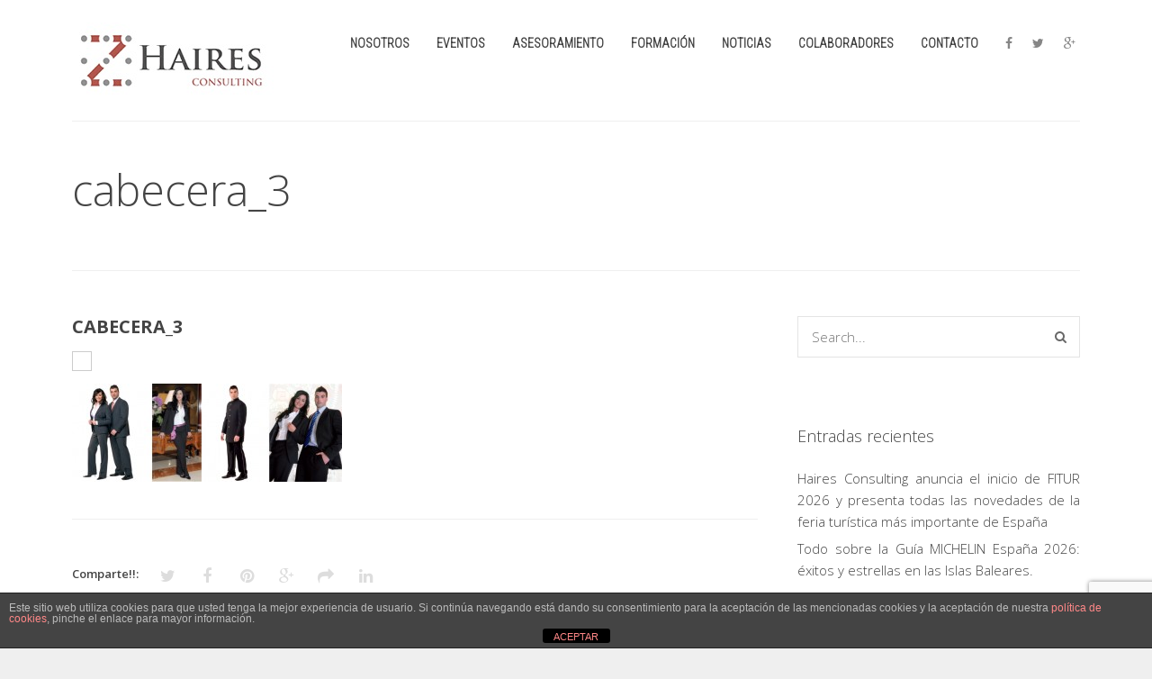

--- FILE ---
content_type: text/html; charset=UTF-8
request_url: https://hairesconsulting.com/portfolio/soluttions/cabecera_3/
body_size: 14126
content:
<!DOCTYPE html>
<html lang="es">
	<head>

		<meta http-equiv="Content-Type" content="text/html; charset=UTF-8">
		
		<!-- mobile meta tag -->
				
			<meta name="viewport" content="width=device-width, initial-scale=1, maximum-scale=1">
		
		<title>HAIRES CONSULTING cabecera_3 - HAIRES CONSULTING</title>
		
		<!-- Custom Favicon -->
					
				
		<link rel="alternate" type="text/xml" title="HAIRES CONSULTING RSS 0.92 Feed" href="https://hairesconsulting.com/feed/rss/">
		<link rel="alternate" type="application/atom+xml" title="HAIRES CONSULTING Atom Feed" href="https://hairesconsulting.com/feed/atom/">
		<link rel="alternate" type="application/rss+xml" title="HAIRES CONSULTING RSS 2.0 Feed" href="https://hairesconsulting.com/feed/">
		<link rel="pingback" href="https://hairesconsulting.com/xmlrpc.php">

		<meta name='robots' content='index, follow, max-image-preview:large, max-snippet:-1, max-video-preview:-1' />

	<!-- This site is optimized with the Yoast SEO plugin v26.7 - https://yoast.com/wordpress/plugins/seo/ -->
	<link rel="canonical" href="https://hairesconsulting.com/portfolio/soluttions/cabecera_3/" />
	<meta property="og:locale" content="es_ES" />
	<meta property="og:type" content="article" />
	<meta property="og:title" content="cabecera_3 - HAIRES CONSULTING" />
	<meta property="og:url" content="https://hairesconsulting.com/portfolio/soluttions/cabecera_3/" />
	<meta property="og:site_name" content="HAIRES CONSULTING" />
	<meta property="article:publisher" content="https://www.hairesconsulting.com" />
	<meta property="og:image" content="https://hairesconsulting.com/portfolio/soluttions/cabecera_3" />
	<meta property="og:image:width" content="940" />
	<meta property="og:image:height" content="340" />
	<meta property="og:image:type" content="image/jpeg" />
	<meta name="twitter:card" content="summary_large_image" />
	<meta name="twitter:site" content="@HairesConsulting" />
	<script type="application/ld+json" class="yoast-schema-graph">{"@context":"https://schema.org","@graph":[{"@type":"WebPage","@id":"https://hairesconsulting.com/portfolio/soluttions/cabecera_3/","url":"https://hairesconsulting.com/portfolio/soluttions/cabecera_3/","name":"cabecera_3 - HAIRES CONSULTING","isPartOf":{"@id":"https://hairesconsulting.com/#website"},"primaryImageOfPage":{"@id":"https://hairesconsulting.com/portfolio/soluttions/cabecera_3/#primaryimage"},"image":{"@id":"https://hairesconsulting.com/portfolio/soluttions/cabecera_3/#primaryimage"},"thumbnailUrl":"https://hairesconsulting.com/wp-content/uploads/2015/04/cabecera_3.jpg","datePublished":"2016-01-14T05:24:16+00:00","breadcrumb":{"@id":"https://hairesconsulting.com/portfolio/soluttions/cabecera_3/#breadcrumb"},"inLanguage":"es","potentialAction":[{"@type":"ReadAction","target":["https://hairesconsulting.com/portfolio/soluttions/cabecera_3/"]}]},{"@type":"ImageObject","inLanguage":"es","@id":"https://hairesconsulting.com/portfolio/soluttions/cabecera_3/#primaryimage","url":"https://hairesconsulting.com/wp-content/uploads/2015/04/cabecera_3.jpg","contentUrl":"https://hairesconsulting.com/wp-content/uploads/2015/04/cabecera_3.jpg","width":940,"height":340},{"@type":"BreadcrumbList","@id":"https://hairesconsulting.com/portfolio/soluttions/cabecera_3/#breadcrumb","itemListElement":[{"@type":"ListItem","position":1,"name":"Portada","item":"https://hairesconsulting.com/"},{"@type":"ListItem","position":2,"name":"SOLUTTIONS : SOLUCIONES EN IMAGEN CORPORATIVA","item":"https://hairesconsulting.com/portfolio/soluttions/"},{"@type":"ListItem","position":3,"name":"cabecera_3"}]},{"@type":"WebSite","@id":"https://hairesconsulting.com/#website","url":"https://hairesconsulting.com/","name":"HAIRES CONSULTING","description":"Asesoramiento, formación y consultoría con propopósito.","publisher":{"@id":"https://hairesconsulting.com/#organization"},"potentialAction":[{"@type":"SearchAction","target":{"@type":"EntryPoint","urlTemplate":"https://hairesconsulting.com/?s={search_term_string}"},"query-input":{"@type":"PropertyValueSpecification","valueRequired":true,"valueName":"search_term_string"}}],"inLanguage":"es"},{"@type":"Organization","@id":"https://hairesconsulting.com/#organization","name":"HAIRES CONSULTING","url":"https://hairesconsulting.com/","logo":{"@type":"ImageObject","inLanguage":"es","@id":"https://hairesconsulting.com/#/schema/logo/image/","url":"https://hairesconsulting.com/wp-content/uploads/2018/10/logo-haires-group.jpg","contentUrl":"https://hairesconsulting.com/wp-content/uploads/2018/10/logo-haires-group.jpg","width":640,"height":640,"caption":"HAIRES CONSULTING"},"image":{"@id":"https://hairesconsulting.com/#/schema/logo/image/"},"sameAs":["https://www.hairesconsulting.com","https://x.com/HairesConsulting","https://www.youtube.com/channel/UCbFGS2Mcbowz8XNWjP0otIA/featured"]}]}</script>
	<!-- / Yoast SEO plugin. -->


<link rel='dns-prefetch' href='//maps.google.com' />
<link rel='dns-prefetch' href='//fonts.googleapis.com' />
<link rel="alternate" type="application/rss+xml" title="HAIRES CONSULTING &raquo; Feed" href="https://hairesconsulting.com/feed/" />
<link rel="alternate" type="application/rss+xml" title="HAIRES CONSULTING &raquo; Feed de los comentarios" href="https://hairesconsulting.com/comments/feed/" />
<link rel="alternate" title="oEmbed (JSON)" type="application/json+oembed" href="https://hairesconsulting.com/wp-json/oembed/1.0/embed?url=https%3A%2F%2Fhairesconsulting.com%2Fportfolio%2Fsoluttions%2Fcabecera_3%2F" />
<link rel="alternate" title="oEmbed (XML)" type="text/xml+oembed" href="https://hairesconsulting.com/wp-json/oembed/1.0/embed?url=https%3A%2F%2Fhairesconsulting.com%2Fportfolio%2Fsoluttions%2Fcabecera_3%2F&#038;format=xml" />
<style id='wp-img-auto-sizes-contain-inline-css' type='text/css'>
img:is([sizes=auto i],[sizes^="auto," i]){contain-intrinsic-size:3000px 1500px}
/*# sourceURL=wp-img-auto-sizes-contain-inline-css */
</style>
<style id='wp-emoji-styles-inline-css' type='text/css'>

	img.wp-smiley, img.emoji {
		display: inline !important;
		border: none !important;
		box-shadow: none !important;
		height: 1em !important;
		width: 1em !important;
		margin: 0 0.07em !important;
		vertical-align: -0.1em !important;
		background: none !important;
		padding: 0 !important;
	}
/*# sourceURL=wp-emoji-styles-inline-css */
</style>
<style id='wp-block-library-inline-css' type='text/css'>
:root{--wp-block-synced-color:#7a00df;--wp-block-synced-color--rgb:122,0,223;--wp-bound-block-color:var(--wp-block-synced-color);--wp-editor-canvas-background:#ddd;--wp-admin-theme-color:#007cba;--wp-admin-theme-color--rgb:0,124,186;--wp-admin-theme-color-darker-10:#006ba1;--wp-admin-theme-color-darker-10--rgb:0,107,160.5;--wp-admin-theme-color-darker-20:#005a87;--wp-admin-theme-color-darker-20--rgb:0,90,135;--wp-admin-border-width-focus:2px}@media (min-resolution:192dpi){:root{--wp-admin-border-width-focus:1.5px}}.wp-element-button{cursor:pointer}:root .has-very-light-gray-background-color{background-color:#eee}:root .has-very-dark-gray-background-color{background-color:#313131}:root .has-very-light-gray-color{color:#eee}:root .has-very-dark-gray-color{color:#313131}:root .has-vivid-green-cyan-to-vivid-cyan-blue-gradient-background{background:linear-gradient(135deg,#00d084,#0693e3)}:root .has-purple-crush-gradient-background{background:linear-gradient(135deg,#34e2e4,#4721fb 50%,#ab1dfe)}:root .has-hazy-dawn-gradient-background{background:linear-gradient(135deg,#faaca8,#dad0ec)}:root .has-subdued-olive-gradient-background{background:linear-gradient(135deg,#fafae1,#67a671)}:root .has-atomic-cream-gradient-background{background:linear-gradient(135deg,#fdd79a,#004a59)}:root .has-nightshade-gradient-background{background:linear-gradient(135deg,#330968,#31cdcf)}:root .has-midnight-gradient-background{background:linear-gradient(135deg,#020381,#2874fc)}:root{--wp--preset--font-size--normal:16px;--wp--preset--font-size--huge:42px}.has-regular-font-size{font-size:1em}.has-larger-font-size{font-size:2.625em}.has-normal-font-size{font-size:var(--wp--preset--font-size--normal)}.has-huge-font-size{font-size:var(--wp--preset--font-size--huge)}.has-text-align-center{text-align:center}.has-text-align-left{text-align:left}.has-text-align-right{text-align:right}.has-fit-text{white-space:nowrap!important}#end-resizable-editor-section{display:none}.aligncenter{clear:both}.items-justified-left{justify-content:flex-start}.items-justified-center{justify-content:center}.items-justified-right{justify-content:flex-end}.items-justified-space-between{justify-content:space-between}.screen-reader-text{border:0;clip-path:inset(50%);height:1px;margin:-1px;overflow:hidden;padding:0;position:absolute;width:1px;word-wrap:normal!important}.screen-reader-text:focus{background-color:#ddd;clip-path:none;color:#444;display:block;font-size:1em;height:auto;left:5px;line-height:normal;padding:15px 23px 14px;text-decoration:none;top:5px;width:auto;z-index:100000}html :where(.has-border-color){border-style:solid}html :where([style*=border-top-color]){border-top-style:solid}html :where([style*=border-right-color]){border-right-style:solid}html :where([style*=border-bottom-color]){border-bottom-style:solid}html :where([style*=border-left-color]){border-left-style:solid}html :where([style*=border-width]){border-style:solid}html :where([style*=border-top-width]){border-top-style:solid}html :where([style*=border-right-width]){border-right-style:solid}html :where([style*=border-bottom-width]){border-bottom-style:solid}html :where([style*=border-left-width]){border-left-style:solid}html :where(img[class*=wp-image-]){height:auto;max-width:100%}:where(figure){margin:0 0 1em}html :where(.is-position-sticky){--wp-admin--admin-bar--position-offset:var(--wp-admin--admin-bar--height,0px)}@media screen and (max-width:600px){html :where(.is-position-sticky){--wp-admin--admin-bar--position-offset:0px}}

/*# sourceURL=wp-block-library-inline-css */
</style><style id='global-styles-inline-css' type='text/css'>
:root{--wp--preset--aspect-ratio--square: 1;--wp--preset--aspect-ratio--4-3: 4/3;--wp--preset--aspect-ratio--3-4: 3/4;--wp--preset--aspect-ratio--3-2: 3/2;--wp--preset--aspect-ratio--2-3: 2/3;--wp--preset--aspect-ratio--16-9: 16/9;--wp--preset--aspect-ratio--9-16: 9/16;--wp--preset--color--black: #000000;--wp--preset--color--cyan-bluish-gray: #abb8c3;--wp--preset--color--white: #ffffff;--wp--preset--color--pale-pink: #f78da7;--wp--preset--color--vivid-red: #cf2e2e;--wp--preset--color--luminous-vivid-orange: #ff6900;--wp--preset--color--luminous-vivid-amber: #fcb900;--wp--preset--color--light-green-cyan: #7bdcb5;--wp--preset--color--vivid-green-cyan: #00d084;--wp--preset--color--pale-cyan-blue: #8ed1fc;--wp--preset--color--vivid-cyan-blue: #0693e3;--wp--preset--color--vivid-purple: #9b51e0;--wp--preset--gradient--vivid-cyan-blue-to-vivid-purple: linear-gradient(135deg,rgb(6,147,227) 0%,rgb(155,81,224) 100%);--wp--preset--gradient--light-green-cyan-to-vivid-green-cyan: linear-gradient(135deg,rgb(122,220,180) 0%,rgb(0,208,130) 100%);--wp--preset--gradient--luminous-vivid-amber-to-luminous-vivid-orange: linear-gradient(135deg,rgb(252,185,0) 0%,rgb(255,105,0) 100%);--wp--preset--gradient--luminous-vivid-orange-to-vivid-red: linear-gradient(135deg,rgb(255,105,0) 0%,rgb(207,46,46) 100%);--wp--preset--gradient--very-light-gray-to-cyan-bluish-gray: linear-gradient(135deg,rgb(238,238,238) 0%,rgb(169,184,195) 100%);--wp--preset--gradient--cool-to-warm-spectrum: linear-gradient(135deg,rgb(74,234,220) 0%,rgb(151,120,209) 20%,rgb(207,42,186) 40%,rgb(238,44,130) 60%,rgb(251,105,98) 80%,rgb(254,248,76) 100%);--wp--preset--gradient--blush-light-purple: linear-gradient(135deg,rgb(255,206,236) 0%,rgb(152,150,240) 100%);--wp--preset--gradient--blush-bordeaux: linear-gradient(135deg,rgb(254,205,165) 0%,rgb(254,45,45) 50%,rgb(107,0,62) 100%);--wp--preset--gradient--luminous-dusk: linear-gradient(135deg,rgb(255,203,112) 0%,rgb(199,81,192) 50%,rgb(65,88,208) 100%);--wp--preset--gradient--pale-ocean: linear-gradient(135deg,rgb(255,245,203) 0%,rgb(182,227,212) 50%,rgb(51,167,181) 100%);--wp--preset--gradient--electric-grass: linear-gradient(135deg,rgb(202,248,128) 0%,rgb(113,206,126) 100%);--wp--preset--gradient--midnight: linear-gradient(135deg,rgb(2,3,129) 0%,rgb(40,116,252) 100%);--wp--preset--font-size--small: 13px;--wp--preset--font-size--medium: 20px;--wp--preset--font-size--large: 36px;--wp--preset--font-size--x-large: 42px;--wp--preset--spacing--20: 0.44rem;--wp--preset--spacing--30: 0.67rem;--wp--preset--spacing--40: 1rem;--wp--preset--spacing--50: 1.5rem;--wp--preset--spacing--60: 2.25rem;--wp--preset--spacing--70: 3.38rem;--wp--preset--spacing--80: 5.06rem;--wp--preset--shadow--natural: 6px 6px 9px rgba(0, 0, 0, 0.2);--wp--preset--shadow--deep: 12px 12px 50px rgba(0, 0, 0, 0.4);--wp--preset--shadow--sharp: 6px 6px 0px rgba(0, 0, 0, 0.2);--wp--preset--shadow--outlined: 6px 6px 0px -3px rgb(255, 255, 255), 6px 6px rgb(0, 0, 0);--wp--preset--shadow--crisp: 6px 6px 0px rgb(0, 0, 0);}:where(.is-layout-flex){gap: 0.5em;}:where(.is-layout-grid){gap: 0.5em;}body .is-layout-flex{display: flex;}.is-layout-flex{flex-wrap: wrap;align-items: center;}.is-layout-flex > :is(*, div){margin: 0;}body .is-layout-grid{display: grid;}.is-layout-grid > :is(*, div){margin: 0;}:where(.wp-block-columns.is-layout-flex){gap: 2em;}:where(.wp-block-columns.is-layout-grid){gap: 2em;}:where(.wp-block-post-template.is-layout-flex){gap: 1.25em;}:where(.wp-block-post-template.is-layout-grid){gap: 1.25em;}.has-black-color{color: var(--wp--preset--color--black) !important;}.has-cyan-bluish-gray-color{color: var(--wp--preset--color--cyan-bluish-gray) !important;}.has-white-color{color: var(--wp--preset--color--white) !important;}.has-pale-pink-color{color: var(--wp--preset--color--pale-pink) !important;}.has-vivid-red-color{color: var(--wp--preset--color--vivid-red) !important;}.has-luminous-vivid-orange-color{color: var(--wp--preset--color--luminous-vivid-orange) !important;}.has-luminous-vivid-amber-color{color: var(--wp--preset--color--luminous-vivid-amber) !important;}.has-light-green-cyan-color{color: var(--wp--preset--color--light-green-cyan) !important;}.has-vivid-green-cyan-color{color: var(--wp--preset--color--vivid-green-cyan) !important;}.has-pale-cyan-blue-color{color: var(--wp--preset--color--pale-cyan-blue) !important;}.has-vivid-cyan-blue-color{color: var(--wp--preset--color--vivid-cyan-blue) !important;}.has-vivid-purple-color{color: var(--wp--preset--color--vivid-purple) !important;}.has-black-background-color{background-color: var(--wp--preset--color--black) !important;}.has-cyan-bluish-gray-background-color{background-color: var(--wp--preset--color--cyan-bluish-gray) !important;}.has-white-background-color{background-color: var(--wp--preset--color--white) !important;}.has-pale-pink-background-color{background-color: var(--wp--preset--color--pale-pink) !important;}.has-vivid-red-background-color{background-color: var(--wp--preset--color--vivid-red) !important;}.has-luminous-vivid-orange-background-color{background-color: var(--wp--preset--color--luminous-vivid-orange) !important;}.has-luminous-vivid-amber-background-color{background-color: var(--wp--preset--color--luminous-vivid-amber) !important;}.has-light-green-cyan-background-color{background-color: var(--wp--preset--color--light-green-cyan) !important;}.has-vivid-green-cyan-background-color{background-color: var(--wp--preset--color--vivid-green-cyan) !important;}.has-pale-cyan-blue-background-color{background-color: var(--wp--preset--color--pale-cyan-blue) !important;}.has-vivid-cyan-blue-background-color{background-color: var(--wp--preset--color--vivid-cyan-blue) !important;}.has-vivid-purple-background-color{background-color: var(--wp--preset--color--vivid-purple) !important;}.has-black-border-color{border-color: var(--wp--preset--color--black) !important;}.has-cyan-bluish-gray-border-color{border-color: var(--wp--preset--color--cyan-bluish-gray) !important;}.has-white-border-color{border-color: var(--wp--preset--color--white) !important;}.has-pale-pink-border-color{border-color: var(--wp--preset--color--pale-pink) !important;}.has-vivid-red-border-color{border-color: var(--wp--preset--color--vivid-red) !important;}.has-luminous-vivid-orange-border-color{border-color: var(--wp--preset--color--luminous-vivid-orange) !important;}.has-luminous-vivid-amber-border-color{border-color: var(--wp--preset--color--luminous-vivid-amber) !important;}.has-light-green-cyan-border-color{border-color: var(--wp--preset--color--light-green-cyan) !important;}.has-vivid-green-cyan-border-color{border-color: var(--wp--preset--color--vivid-green-cyan) !important;}.has-pale-cyan-blue-border-color{border-color: var(--wp--preset--color--pale-cyan-blue) !important;}.has-vivid-cyan-blue-border-color{border-color: var(--wp--preset--color--vivid-cyan-blue) !important;}.has-vivid-purple-border-color{border-color: var(--wp--preset--color--vivid-purple) !important;}.has-vivid-cyan-blue-to-vivid-purple-gradient-background{background: var(--wp--preset--gradient--vivid-cyan-blue-to-vivid-purple) !important;}.has-light-green-cyan-to-vivid-green-cyan-gradient-background{background: var(--wp--preset--gradient--light-green-cyan-to-vivid-green-cyan) !important;}.has-luminous-vivid-amber-to-luminous-vivid-orange-gradient-background{background: var(--wp--preset--gradient--luminous-vivid-amber-to-luminous-vivid-orange) !important;}.has-luminous-vivid-orange-to-vivid-red-gradient-background{background: var(--wp--preset--gradient--luminous-vivid-orange-to-vivid-red) !important;}.has-very-light-gray-to-cyan-bluish-gray-gradient-background{background: var(--wp--preset--gradient--very-light-gray-to-cyan-bluish-gray) !important;}.has-cool-to-warm-spectrum-gradient-background{background: var(--wp--preset--gradient--cool-to-warm-spectrum) !important;}.has-blush-light-purple-gradient-background{background: var(--wp--preset--gradient--blush-light-purple) !important;}.has-blush-bordeaux-gradient-background{background: var(--wp--preset--gradient--blush-bordeaux) !important;}.has-luminous-dusk-gradient-background{background: var(--wp--preset--gradient--luminous-dusk) !important;}.has-pale-ocean-gradient-background{background: var(--wp--preset--gradient--pale-ocean) !important;}.has-electric-grass-gradient-background{background: var(--wp--preset--gradient--electric-grass) !important;}.has-midnight-gradient-background{background: var(--wp--preset--gradient--midnight) !important;}.has-small-font-size{font-size: var(--wp--preset--font-size--small) !important;}.has-medium-font-size{font-size: var(--wp--preset--font-size--medium) !important;}.has-large-font-size{font-size: var(--wp--preset--font-size--large) !important;}.has-x-large-font-size{font-size: var(--wp--preset--font-size--x-large) !important;}
/*# sourceURL=global-styles-inline-css */
</style>

<style id='classic-theme-styles-inline-css' type='text/css'>
/*! This file is auto-generated */
.wp-block-button__link{color:#fff;background-color:#32373c;border-radius:9999px;box-shadow:none;text-decoration:none;padding:calc(.667em + 2px) calc(1.333em + 2px);font-size:1.125em}.wp-block-file__button{background:#32373c;color:#fff;text-decoration:none}
/*# sourceURL=/wp-includes/css/classic-themes.min.css */
</style>
<link rel='stylesheet' id='front-estilos-css' href='https://hairesconsulting.com/wp-content/plugins/asesor-cookies-para-la-ley-en-espana/html/front/estilos.css?ver=cf957ef5f581a861bc7013c11027ea74' type='text/css' media='all' />
<link rel='stylesheet' id='contact-form-7-css' href='https://hairesconsulting.com/wp-content/plugins/contact-form-7/includes/css/styles.css?ver=6.1.4' type='text/css' media='all' />
<link rel='stylesheet' id='wp-gmap-embed-front-css-css' href='https://hairesconsulting.com/wp-content/plugins/gmap-embed/public/assets/css/front_custom_style.css?ver=1746523391' type='text/css' media='all' />
<link rel='stylesheet' id='bc_rb_global_style-css' href='https://hairesconsulting.com/wp-content/plugins/random-banner/assets/style/bc_rb_global.css?ver=4.2.11' type='text/css' media='all' />
<link rel='stylesheet' id='bc_rb_animate-css' href='https://hairesconsulting.com/wp-content/plugins/random-banner/assets/style/animate.css?ver=4.2.11' type='text/css' media='all' />
<link rel='stylesheet' id='owl.carousel-style-css' href='https://hairesconsulting.com/wp-content/plugins/random-banner/assets/style/owl.carousel.css?ver=4.2.11' type='text/css' media='all' />
<link rel='stylesheet' id='owl.carousel-default-css' href='https://hairesconsulting.com/wp-content/plugins/random-banner/assets/style/owl.theme.default.css?ver=4.2.11' type='text/css' media='all' />
<link rel='stylesheet' id='owl.carousel-transitions-css' href='https://hairesconsulting.com/wp-content/plugins/random-banner/assets/style/owl.transitions.css?ver=4.2.11' type='text/css' media='all' />
<link rel='stylesheet' id='dt-delicious-font-css' href='//fonts.googleapis.com/css?family=Open+Sans%3A300italic%2C400%2C300%2C600%2C700%2C800&#038;ver=6.9' type='text/css' media='all' />
<link rel='stylesheet' id='dt-default-style-css' href='https://hairesconsulting.com/wp-content/themes/haires/style.css?ver=cf957ef5f581a861bc7013c11027ea74' type='text/css' media='all' />
<style id='dt-default-style-inline-css' type='text/css'>
#footer a:hover,#header-social li a:hover,#toggle-view li.activated h3,.authorp h2 a:hover,.comment a:hover,.customlist li i,.dark-header ul#mainnav li a.current-menu-item,.dark-header ul#mainnav li a:active,.dark-header ul#mainnav li a:hover,.dark-header ul#mainnav li ul li a:hover,.thin-fill .dt-service-icon i,.dark-header ul#mainnav li ul li ul li a:hover,.dark-header ul#mainnav li>a.sf-with-ul:active,.dark-header ul#mainnav>li.item-active>a,.dark-header ul#mainnav>li>a.sf-with-ul:hover,.nav-btn:hover,.next-prev-posts a:hover,.portfolio h3 a:hover,.post-content h1 a:hover,.no-fill .dt-service-icon i,.service-item i,.share-options a:hover,.sidebar-post span a,.team-social a:hover,.testimonial-name,.toggle-minus,.tweet_time a:hover,.widget a:hover,.widget-tweet-text a,.wrapper-service i,a,a.tweet_action:hover,h1.masonry-title a:hover,html .wpb_accordion .wpb_accordion_wrapper .ui-state-active .ui-icon,html .wpb_accordion .wpb_accordion_wrapper .ui-state-active a,html h4.wpb_toggle.wpb_toggle_title_active:after,html h4.wpb_toggle_title_active,ul#mainnav li ul li a:hover,ul#mainnav li ul li ul li a:hover,ul#mainnav>li.current>a span,ul#mainnav>li.highlighted-state>a span,ul.tags a:hover{color:#892619}.dt-service-item:hover,.featured-column .column-shadow,.featured-column .package-title,.pagenav a:hover,.skillbar-bar,.tags ul li a:hover,.widget .tagcloud a:hover,a.comment-reply-link:hover,div.jp-play-bar,div.jp-volume-bar-value,h1.section-title:after,span.current-menu-item,.bold-fill .dt-service-icon i,ul#filters li.selected a{background:#892619}.team-text h3 span,ul#mainnav>li.current>a span,ul#mainnav>li.highlighted-state>a span{border-bottom:1px solid #892619}.dark-header ul#mainnav>li>a:hover>span{border-bottom:1px solid #892619!important}.dt-service-item:hover,.pagenav a:hover,span.current-menu-item,ul#filters li a.selected,ul#filters li a:hover{border:1px solid #892619}ul#social li a:hover{border-color:#892619}ul.tabs li.active{border-top:2px solid #892619}#spinner:before{border-top-color:#892619;border-left-color:#892619;border-right-color:#892619}.featured-column .package-title{border-bottom:3px solid #892619}html .wpb_content_element .wpb_tabs_nav li.ui-state-active{border-top:2px solid #892619}html .wpb_tour.wpb_content_element .wpb_tour_tabs_wrapper .wpb_tabs_nav li.ui-state-active{border-left:2px solid #892619}.thin-fill .dt-service-icon i{border: 1px solid #892619}
html body {background: #efefef;}#wrapper {background: #ffffff;}#header {background: #ffffff;}#footer {background: #ffffff;}body { background: #efefef; }
.single-post .page-title-subtitle { display: none; }.single-post .post-single { border-top: 1px solid #efefef; padding-top: 60px; }
.wpb_content_element p {
    margin: 10px;
}
p {
    text-align: justify;
}
body {
    text-align: justify;
}
#header { padding-top: 25px; padding-bottom: 25px;  }
/*# sourceURL=dt-default-style-inline-css */
</style>
<link rel='stylesheet' id='dt-prettyphoto-lightbox-css' href='https://hairesconsulting.com/wp-content/themes/haires/css/prettyPhoto.css?ver=cf957ef5f581a861bc7013c11027ea74' type='text/css' media='all' />
<link rel='stylesheet' id='dt-superfish-css' href='https://hairesconsulting.com/wp-content/themes/haires/css/superfish.css?ver=cf957ef5f581a861bc7013c11027ea74' type='text/css' media='all' />
<link rel='stylesheet' id='dt-font-awesome-css' href='https://hairesconsulting.com/wp-content/themes/haires/framework/fonts/font-awesome/css/font-awesome.css?ver=cf957ef5f581a861bc7013c11027ea74' type='text/css' media='all' />
<link rel='stylesheet' id='dt-audioplayer-css' href='https://hairesconsulting.com/wp-content/themes/haires/css/audioplayer.css?ver=cf957ef5f581a861bc7013c11027ea74' type='text/css' media='all' />
<link rel='stylesheet' id='dt-owl-carousel-css' href='https://hairesconsulting.com/wp-content/themes/haires/css/owl.carousel.css?ver=cf957ef5f581a861bc7013c11027ea74' type='text/css' media='all' />
<link rel='stylesheet' id='extend-composer-css' href='https://hairesconsulting.com/wp-content/themes/haires/css/extend-composer.css?ver=cf957ef5f581a861bc7013c11027ea74' type='text/css' media='all' />
<link rel='stylesheet' id='dt-responsive-css' href='https://hairesconsulting.com/wp-content/themes/haires/css/responsive.css?ver=cf957ef5f581a861bc7013c11027ea74' type='text/css' media='all' />
<link rel='stylesheet' id='redux-google-fonts-smof_data-css' href='https://fonts.googleapis.com/css?family=Open+Sans%3A300%7CRoboto+Condensed%3A300&#038;ver=1750340435' type='text/css' media='all' />
<link rel='stylesheet' id='call-now-button-modern-style-css' href='https://hairesconsulting.com/wp-content/plugins/call-now-button/resources/style/modern.css?ver=1.5.5' type='text/css' media='all' />
<script type="text/javascript" src="https://hairesconsulting.com/wp-includes/js/jquery/jquery.min.js?ver=3.7.1" id="jquery-core-js"></script>
<script type="text/javascript" src="https://hairesconsulting.com/wp-includes/js/jquery/jquery-migrate.min.js?ver=3.4.1" id="jquery-migrate-js"></script>
<script type="text/javascript" id="front-principal-js-extra">
/* <![CDATA[ */
var cdp_cookies_info = {"url_plugin":"https://hairesconsulting.com/wp-content/plugins/asesor-cookies-para-la-ley-en-espana/plugin.php","url_admin_ajax":"https://hairesconsulting.com/wp-admin/admin-ajax.php"};
//# sourceURL=front-principal-js-extra
/* ]]> */
</script>
<script type="text/javascript" src="https://hairesconsulting.com/wp-content/plugins/asesor-cookies-para-la-ley-en-espana/html/front/principal.js?ver=cf957ef5f581a861bc7013c11027ea74" id="front-principal-js"></script>
<script type="text/javascript" src="https://maps.google.com/maps/api/js?key&amp;libraries=places&amp;language=en&amp;region=US&amp;callback=Function.prototype&amp;ver=6.9" id="wp-gmap-api-js"></script>
<script type="text/javascript" id="wp-gmap-api-js-after">
/* <![CDATA[ */
/* <![CDATA[ */

var wgm_status = {"l_api":"always","p_api":"N","i_p":false,"d_f_s_c":"N","d_s_v":"N","d_z_c":"N","d_p_c":"N","d_m_t_c":"N","d_m_w_z":"N","d_m_d":"N","d_m_d_c_z":"N","e_d_f_a_c":"N"};
/* ]]]]><![CDATA[> */
//# sourceURL=wp-gmap-api-js-after
/* ]]> */
</script>
<script type="text/javascript" src="https://hairesconsulting.com/wp-content/themes/haires/js/jquery.queryloader2.js?ver=1.0" id="dt-qloader-js"></script>
<script type="text/javascript" id="dt-custom-loader-js-extra">
/* <![CDATA[ */
var dt_loader = {"bcolor":"#892619"};
//# sourceURL=dt-custom-loader-js-extra
/* ]]> */
</script>
<script type="text/javascript" src="https://hairesconsulting.com/wp-content/themes/haires/js/custom/custom-loader.js?ver=1.0" id="dt-custom-loader-js"></script>
<script type="text/javascript" src="https://hairesconsulting.com/wp-content/themes/haires/js/scripts-top.js?ver=cf957ef5f581a861bc7013c11027ea74" id="dt-scripts-top-js"></script>
<script type="text/javascript" src="https://hairesconsulting.com/wp-content/themes/haires/js/jquery.nav.js?ver=2.2.0" id="dt-nav-js"></script>
<script type="text/javascript" src="https://hairesconsulting.com/wp-content/themes/haires/js/custom/custom-responsive-nav.js?ver=cf957ef5f581a861bc7013c11027ea74" id="dt-custom-responsive-nav-js"></script>
<script type="text/javascript" id="dt-custom-navscroll-js-extra">
/* <![CDATA[ */
var dt_styles = {"header_bg":"255,255,255","header_scroll_opacity":"90","default_color":"#ffffff","logo_width":"277","logo_height":"84","init_pt":"25","init_pb":"25","scroll_pt":"15","scroll_pb":"15","scrolling_effect":"1","mainlogosrc":"https://hairesconsulting.com/wp-content/uploads/2025/06/LOGO-HAIRESCONSULTING-1.jpg","alternativelogosrc":"","alternativelogo":"0"};
//# sourceURL=dt-custom-navscroll-js-extra
/* ]]> */
</script>
<script type="text/javascript" src="https://hairesconsulting.com/wp-content/themes/haires/js/custom/custom-navscroll.js?ver=1.0" id="dt-custom-navscroll-js"></script>
<script></script><link rel="https://api.w.org/" href="https://hairesconsulting.com/wp-json/" /><link rel="alternate" title="JSON" type="application/json" href="https://hairesconsulting.com/wp-json/wp/v2/media/2738" /><link rel="EditURI" type="application/rsd+xml" title="RSD" href="https://hairesconsulting.com/xmlrpc.php?rsd" />
<style type="text/css">.recentcomments a{display:inline !important;padding:0 !important;margin:0 !important;}</style><meta name="generator" content="Powered by WPBakery Page Builder - drag and drop page builder for WordPress."/>
<link rel="icon" href="https://hairesconsulting.com/wp-content/uploads/2025/06/cropped-LOGO-HAIRESCONSULTING-32x32.jpg" sizes="32x32" />
<link rel="icon" href="https://hairesconsulting.com/wp-content/uploads/2025/06/cropped-LOGO-HAIRESCONSULTING-192x192.jpg" sizes="192x192" />
<link rel="apple-touch-icon" href="https://hairesconsulting.com/wp-content/uploads/2025/06/cropped-LOGO-HAIRESCONSULTING-180x180.jpg" />
<meta name="msapplication-TileImage" content="https://hairesconsulting.com/wp-content/uploads/2025/06/cropped-LOGO-HAIRESCONSULTING-270x270.jpg" />
<style type="text/css" title="dynamic-css" class="options-output">html body{font-family:"Open Sans";line-height:24px;font-style:normal;color:#686868;font-size:15px;}html ul#mainnav li a{font-family:"Roboto Condensed";line-height:25px;font-style:normal;color:#404040;font-size:14px;}html h1{font-family:"Open Sans";line-height:36px;font-style:normal;color:#444444;font-size:28px;}html h2{font-family:"Open Sans";line-height:32px;font-style:normal;color:#444444;font-size:24px;}html h3{font-family:"Open Sans";line-height:24px;font-style:normal;color:#444444;font-size:18px;}html h4{font-family:"Open Sans";line-height:22px;font-style:normal;color:#444444;font-size:16px;}html h5{font-family:"Open Sans";line-height:20px;font-style:normal;color:#444444;font-size:14px;}html h6{font-family:"Open Sans";line-height:20px;font-style:normal;color:#444444;font-size:13px;}</style><noscript><style> .wpb_animate_when_almost_visible { opacity: 1; }</style></noscript>			

	</head>
	
<body data-rsssl=1 class="attachment wp-singular attachment-template-default single single-attachment postid-2738 attachmentid-2738 attachment-jpeg wp-theme-haires wpb-js-composer js-comp-ver-8.0.1 vc_responsive">

	<!-- preloader-->
	<div id="qLoverlay"></div>

	
	<header id="header" class="transparent-header">
		<div class="centered-wrapper">
			<div class="percent-one-fourth">
									<div class="logo"><a href="https://hairesconsulting.com" title="HAIRES CONSULTING" rel="home"><img src="https://hairesconsulting.com/wp-content/uploads/2025/06/LOGO-HAIRESCONSULTING-1.jpg" alt="HAIRES CONSULTING" /></a></div>
								
				
			</div><!--end one-fourth-->
			
				
				<a class="nav-btn "><i class="fa fa-bars"></i></a>
			
			<div class="percent-three-fourth column-last">			

							<ul id="header-social">
					<li><a href="https://www.google.es/url?sa=t&#038;rct=j&#038;q=&#038;esrc=s&#038;source=web&#038;cd=2&#038;cad=rja&#038;uact=8&#038;ved=0ahUKEwi6osiUwZzKAhWDuBQKHbSaDXwQFgglMAE&#038;url=https%3A%2F%2Fwww.facebook.com%2FHaires-Consulting-290658847650111%2F&#038;usg=AFQjCNEn7LUuMe-jH8vvEDzZ9ARn7zsHJQ&#038;sig2=oOAKu5W8VKooVYqQrfuecQ" title="facebook" class="facebook"  target="_blank"><i class="fa fa-facebook"></i></a></li><li><a href="https://www.google.es/url?sa=t&#038;rct=j&#038;q=&#038;esrc=s&#038;source=web&#038;cd=4&#038;cad=rja&#038;uact=8&#038;ved=0ahUKEwi6osiUwZzKAhWDuBQKHbSaDXwQFggwMAM&#038;url=https%3A%2F%2Ftwitter.com%2Fhairesc&#038;usg=AFQjCNFv_YFvfa35Iy2_yDDGlZwm_QkYyg&#038;sig2=7U8xpmfwGmk8WNqgoU3-tA" title="twitter" class="twitter"  target="_blank"><i class="fa fa-twitter"></i></a></li><li><a href="https://www.google.es/url?sa=t&#038;rct=j&#038;q=&#038;esrc=s&#038;source=web&#038;cd=6&#038;cad=rja&#038;uact=8&#038;ved=0ahUKEwi6osiUwZzKAhWDuBQKHbSaDXwQFgg8MAU&#038;url=https%3A%2F%2Fplus.google.com%2F114126693609262828110&#038;usg=AFQjCNE5-JMTTT2sgH8ZtFNdSnonnhBMDQ&#038;sig2=0x1O-drE3IsXo0rnxQBVhw" title="google-plus" class="google-plus"  target="_blank"><i class="fa fa-google-plus"></i></a></li>					
				</ul>
					

											

								

				<nav id="navigation" class="light-header">
					<div class="menu-menu-1-container"><ul id="mainnav" class="sf-menu"><li id="menu-item-2431" class="menu-item menu-item-type-custom menu-item-object-custom menu-item-home menu-item-2431"><a href="https://hairesconsulting.com#quienes">NOSOTROS</a></li>
<li id="menu-item-2434" class="menu-item menu-item-type-custom menu-item-object-custom menu-item-home menu-item-2434"><a href="https://hairesconsulting.com#eventos">EVENTOS</a></li>
<li id="menu-item-2435" class="menu-item menu-item-type-custom menu-item-object-custom menu-item-home menu-item-2435"><a href="https://hairesconsulting.com#asesoramiento">ASESORAMIENTO</a></li>
<li id="menu-item-2436" class="menu-item menu-item-type-custom menu-item-object-custom menu-item-home menu-item-2436"><a href="https://hairesconsulting.com#formacion">FORMACIÓN</a></li>
<li id="menu-item-2437" class="menu-item menu-item-type-custom menu-item-object-custom menu-item-home menu-item-2437"><a href="https://hairesconsulting.com#noticias">NOTICIAS</a></li>
<li id="menu-item-2428" class="menu-item menu-item-type-post_type menu-item-object-page menu-item-2428"><a href="https://hairesconsulting.com/colaboradores/">COLABORADORES</a></li>
<li id="menu-item-2438" class="menu-item menu-item-type-custom menu-item-object-custom menu-item-home menu-item-2438"><a href="https://hairesconsulting.com#contacto">CONTACTO</a></li>
</ul></div>				</nav><!--end navigation-->				
			
				
			</div><!--end three-fourth-->
			<div class="clear"></div>
		</div><!--end centered-wrapper-->
	</header>		
	
	<div id="wrapper">	
		
	<div class="menu-fixer"></div>			
	<div class="centered-wrapper">
			<div class="page-title-subtitle">
			<h2>cabecera_3</h2>		
		</div>
			</div>	

			
				


	<div class="centered-wrapper">	
		<section id="blog" class="post-single">
		
			
				<div class="percent-blog begin-content sidebar-right">
				
<article id="post-2738" class="post post-masonry post-2738 attachment type-attachment status-inherit hentry">

	
	<div class="post-content">
		<h1 class="masonry-title">
			cabecera_3		</h1>
		<span class="post-meta">
		<i class="for-sticky fa fa-exclamation"></i><i class="fa fa-pencil"></i>
		<em>14 de enero de 2016</em><div class="single-extra"><em></em><span>Comentarios desactivados<span class="screen-reader-text"> en cabecera_3</span></span></div>		</span>			
		<div class="clear"></div>
	
		<p class="attachment"><a href='https://hairesconsulting.com/wp-content/uploads/2015/04/cabecera_3.jpg'><img decoding="async" width="300" height="109" src="https://hairesconsulting.com/wp-content/uploads/2015/04/cabecera_3-300x109.jpg" class="attachment-medium size-medium" alt="" srcset="https://hairesconsulting.com/wp-content/uploads/2015/04/cabecera_3-300x109.jpg 300w, https://hairesconsulting.com/wp-content/uploads/2015/04/cabecera_3-768x278.jpg 768w, https://hairesconsulting.com/wp-content/uploads/2015/04/cabecera_3-780x282.jpg 780w, https://hairesconsulting.com/wp-content/uploads/2015/04/cabecera_3.jpg 940w" sizes="(max-width: 300px) 100vw, 300px" /></a></p>
 
			
				</div><!--end post-content-->
	
</article><!-- #post -->	

					<div class="post-bottom-content">
							
								
												
							<div class="share-options">
								<h6>Comparte!!: </h6>
								<a href="" class="twitter-sharer" onClick="twitterSharer()"><i class="fa fa-twitter"></i></a>
								<a href="" class="facebook-sharer" onClick="facebookSharer()"><i class="fa fa-facebook"></i></a>
								<a href="" class="pinterest-sharer" onClick="pinterestSharer()"><i class="fa fa-pinterest"></i></a>
								<a href="" class="google-sharer" onClick="googleSharer()"><i class="fa fa-google-plus"></i></a>
								<a href="" class="delicious-sharer" onClick="deliciousSharer()"><i class="fa fa-share"></i></a>
								<a href="" class="linkedin-sharer" onClick="linkedinSharer()"><i class="fa fa-linkedin"></i></a>
							</div>
							
						
						
						<div class="next-prev-posts">
							<div class="previous-post what-post">&laquo; <a href="https://hairesconsulting.com/portfolio/soluttions/" rel="prev">SOLUTTIONS : SOLUCIONES EN IMAGEN CORPORATIVA</a></div>
							<div class="next-post what-post"> </div>
						</div>	
										
						
												
							<div class="author-bio">							
																<div class="authorp">
									<h2>Author: <a href="https://www.hairesconsulting.com" title="Visitar el sitio de FelipePou" rel="author external">FelipePou</a></h2>
									<p></p>							
								</div>
							</div>	

							<div class="double-separator"></div>
						
											
							
<!-- You can start editing here. -->

	<div id="comments">
			<!-- [comments are closed, and no comments] -->
		<p></p>

		</div>	


				
					</div><!--end post-bottom-content-->
				</div>
								

		</section> 
		
		<aside class="percent-sidebar "><div class="widget">					<form class="search-form" method="get" action="https://hairesconsulting.com/">
						<input type="text" placeholder="Search..." id="s" name="s" value="" />
						<button type="submit" value="Search"><i class="fa fa-search"></i></button>
					</form></div>
		<div class="widget">
		<h3>Entradas recientes</h3>
		<ul>
											<li>
					<a href="https://hairesconsulting.com/haires-consulting-anuncia-el-inicio-de-fitur-2026-y-presenta-todas-las-novedades-de-la-feria-turistica-mas-importante-de-espana/">Haires Consulting anuncia el inicio de FITUR 2026 y presenta todas las novedades de la feria turística más importante de España</a>
									</li>
											<li>
					<a href="https://hairesconsulting.com/todo-sobre-la-guia-michelin-espana-2026-exitos-y-estrellas-en-las-islas-baleares/">Todo sobre la Guía MICHELIN España 2026: éxitos y estrellas en las Islas Baleares.</a>
									</li>
											<li>
					<a href="https://hairesconsulting.com/aprobada-por-el-gobierno-una-nueva-cotizacion-adicional-que-entra-en-vigor-el-1-de-enero-de-2026/">Aprobada por el Gobierno, una nueva cotización adicional que entra en vigor el 1 de enero de 2026. </a>
									</li>
											<li>
					<a href="https://hairesconsulting.com/restaurante-morralla-ganador-del-tapalma-de-oro-2025/">Restaurante Morralla, ganador del TaPalma de Oro 2025</a>
									</li>
											<li>
					<a href="https://hairesconsulting.com/homenaje-a-las-grandes-figuras-de-la-gastronomia-en-el-certamen-nacional-de-reposteria-2025/">Homenaje a las grandes figuras de la gastronomía en el  Certamen Nacional de Repostería 2025.</a>
									</li>
					</ul>

		</div><div class="widget"><h3>Comentarios recientes</h3><ul id="recentcomments"></ul></div><div class="widget"><h3>Archivos</h3>
			<ul>
					<li><a href='https://hairesconsulting.com/2026/01/'>enero 2026</a></li>
	<li><a href='https://hairesconsulting.com/2025/11/'>noviembre 2025</a></li>
	<li><a href='https://hairesconsulting.com/2025/10/'>octubre 2025</a></li>
	<li><a href='https://hairesconsulting.com/2025/09/'>septiembre 2025</a></li>
	<li><a href='https://hairesconsulting.com/2025/06/'>junio 2025</a></li>
	<li><a href='https://hairesconsulting.com/2025/05/'>mayo 2025</a></li>
	<li><a href='https://hairesconsulting.com/2025/04/'>abril 2025</a></li>
	<li><a href='https://hairesconsulting.com/2025/03/'>marzo 2025</a></li>
	<li><a href='https://hairesconsulting.com/2024/11/'>noviembre 2024</a></li>
	<li><a href='https://hairesconsulting.com/2024/10/'>octubre 2024</a></li>
	<li><a href='https://hairesconsulting.com/2023/12/'>diciembre 2023</a></li>
	<li><a href='https://hairesconsulting.com/2023/10/'>octubre 2023</a></li>
	<li><a href='https://hairesconsulting.com/2022/02/'>febrero 2022</a></li>
	<li><a href='https://hairesconsulting.com/2021/12/'>diciembre 2021</a></li>
	<li><a href='https://hairesconsulting.com/2021/11/'>noviembre 2021</a></li>
	<li><a href='https://hairesconsulting.com/2021/10/'>octubre 2021</a></li>
	<li><a href='https://hairesconsulting.com/2021/09/'>septiembre 2021</a></li>
	<li><a href='https://hairesconsulting.com/2021/08/'>agosto 2021</a></li>
	<li><a href='https://hairesconsulting.com/2021/06/'>junio 2021</a></li>
	<li><a href='https://hairesconsulting.com/2021/04/'>abril 2021</a></li>
	<li><a href='https://hairesconsulting.com/2021/03/'>marzo 2021</a></li>
	<li><a href='https://hairesconsulting.com/2021/02/'>febrero 2021</a></li>
	<li><a href='https://hairesconsulting.com/2020/11/'>noviembre 2020</a></li>
	<li><a href='https://hairesconsulting.com/2020/09/'>septiembre 2020</a></li>
	<li><a href='https://hairesconsulting.com/2020/06/'>junio 2020</a></li>
	<li><a href='https://hairesconsulting.com/2020/05/'>mayo 2020</a></li>
	<li><a href='https://hairesconsulting.com/2019/06/'>junio 2019</a></li>
	<li><a href='https://hairesconsulting.com/2018/10/'>octubre 2018</a></li>
	<li><a href='https://hairesconsulting.com/2018/09/'>septiembre 2018</a></li>
	<li><a href='https://hairesconsulting.com/2018/08/'>agosto 2018</a></li>
	<li><a href='https://hairesconsulting.com/2018/07/'>julio 2018</a></li>
	<li><a href='https://hairesconsulting.com/2018/06/'>junio 2018</a></li>
	<li><a href='https://hairesconsulting.com/2018/05/'>mayo 2018</a></li>
	<li><a href='https://hairesconsulting.com/2018/04/'>abril 2018</a></li>
	<li><a href='https://hairesconsulting.com/2018/03/'>marzo 2018</a></li>
	<li><a href='https://hairesconsulting.com/2018/02/'>febrero 2018</a></li>
	<li><a href='https://hairesconsulting.com/2018/01/'>enero 2018</a></li>
	<li><a href='https://hairesconsulting.com/2017/12/'>diciembre 2017</a></li>
	<li><a href='https://hairesconsulting.com/2017/08/'>agosto 2017</a></li>
	<li><a href='https://hairesconsulting.com/2017/07/'>julio 2017</a></li>
	<li><a href='https://hairesconsulting.com/2017/06/'>junio 2017</a></li>
	<li><a href='https://hairesconsulting.com/2017/05/'>mayo 2017</a></li>
	<li><a href='https://hairesconsulting.com/2017/04/'>abril 2017</a></li>
	<li><a href='https://hairesconsulting.com/2017/03/'>marzo 2017</a></li>
	<li><a href='https://hairesconsulting.com/2017/02/'>febrero 2017</a></li>
	<li><a href='https://hairesconsulting.com/2017/01/'>enero 2017</a></li>
	<li><a href='https://hairesconsulting.com/2016/12/'>diciembre 2016</a></li>
	<li><a href='https://hairesconsulting.com/2016/11/'>noviembre 2016</a></li>
	<li><a href='https://hairesconsulting.com/2016/10/'>octubre 2016</a></li>
	<li><a href='https://hairesconsulting.com/2016/08/'>agosto 2016</a></li>
	<li><a href='https://hairesconsulting.com/2016/07/'>julio 2016</a></li>
	<li><a href='https://hairesconsulting.com/2016/06/'>junio 2016</a></li>
	<li><a href='https://hairesconsulting.com/2016/04/'>abril 2016</a></li>
	<li><a href='https://hairesconsulting.com/2016/03/'>marzo 2016</a></li>
	<li><a href='https://hairesconsulting.com/2016/02/'>febrero 2016</a></li>
	<li><a href='https://hairesconsulting.com/2016/01/'>enero 2016</a></li>
	<li><a href='https://hairesconsulting.com/2015/12/'>diciembre 2015</a></li>
	<li><a href='https://hairesconsulting.com/2015/11/'>noviembre 2015</a></li>
	<li><a href='https://hairesconsulting.com/2015/10/'>octubre 2015</a></li>
	<li><a href='https://hairesconsulting.com/2015/09/'>septiembre 2015</a></li>
	<li><a href='https://hairesconsulting.com/2015/08/'>agosto 2015</a></li>
	<li><a href='https://hairesconsulting.com/2015/07/'>julio 2015</a></li>
	<li><a href='https://hairesconsulting.com/2015/06/'>junio 2015</a></li>
	<li><a href='https://hairesconsulting.com/2015/05/'>mayo 2015</a></li>
	<li><a href='https://hairesconsulting.com/2015/04/'>abril 2015</a></li>
			</ul>

			</div><div class="widget"><h3>Categorías</h3>
			<ul>
					<li class="cat-item cat-item-2"><a href="https://hairesconsulting.com/category/noticias/">Noticias</a>
</li>
	<li class="cat-item cat-item-1"><a href="https://hairesconsulting.com/category/sin-categoria/">Sin categoría</a>
</li>
			</ul>

			</div><div class="widget"><h3>Meta</h3>
		<ul>
						<li><a rel="nofollow" href="https://hairesconsulting.com/wp-login.php">Acceder</a></li>
			<li><a href="https://hairesconsulting.com/feed/">Feed de entradas</a></li>
			<li><a href="https://hairesconsulting.com/comments/feed/">Feed de comentarios</a></li>

			<li><a href="https://es.wordpress.org/">WordPress.org</a></li>
		</ul>

		</div></aside>
		<div class="clear"></div>
	</div><!--end centered-wrapper-->	
			

	<footer id="footer">		
	
		<div class="centered-wrapper">
			
	
		</div><!--end centered-wrapper-->
		
		
		<div id="bottomfooter"  >		
			<div class="centered-wrapper">	
				<div class="percent-two-third">
										<p>Copyright 2012 - 2021 - Haires Consulting. All Rights Reserved</p>
									</div><!--end percent-two-third-->

				<div class="percent-one-third column-last">
					<ul id="social">
						<li><a href="https://www.google.es/url?sa=t&#038;rct=j&#038;q=&#038;esrc=s&#038;source=web&#038;cd=2&#038;cad=rja&#038;uact=8&#038;ved=0ahUKEwi6osiUwZzKAhWDuBQKHbSaDXwQFgglMAE&#038;url=https%3A%2F%2Fwww.facebook.com%2FHaires-Consulting-290658847650111%2F&#038;usg=AFQjCNEn7LUuMe-jH8vvEDzZ9ARn7zsHJQ&#038;sig2=oOAKu5W8VKooVYqQrfuecQ" title="facebook" class="facebook"  target="_blank"><i class="fa fa-facebook"></i></a></li><li><a href="https://www.google.es/url?sa=t&#038;rct=j&#038;q=&#038;esrc=s&#038;source=web&#038;cd=4&#038;cad=rja&#038;uact=8&#038;ved=0ahUKEwi6osiUwZzKAhWDuBQKHbSaDXwQFggwMAM&#038;url=https%3A%2F%2Ftwitter.com%2Fhairesc&#038;usg=AFQjCNFv_YFvfa35Iy2_yDDGlZwm_QkYyg&#038;sig2=7U8xpmfwGmk8WNqgoU3-tA" title="twitter" class="twitter"  target="_blank"><i class="fa fa-twitter"></i></a></li><li><a href="https://www.google.es/url?sa=t&#038;rct=j&#038;q=&#038;esrc=s&#038;source=web&#038;cd=6&#038;cad=rja&#038;uact=8&#038;ved=0ahUKEwi6osiUwZzKAhWDuBQKHbSaDXwQFgg8MAU&#038;url=https%3A%2F%2Fplus.google.com%2F114126693609262828110&#038;usg=AFQjCNE5-JMTTT2sgH8ZtFNdSnonnhBMDQ&#038;sig2=0x1O-drE3IsXo0rnxQBVhw" title="google-plus" class="google-plus"  target="_blank"><i class="fa fa-google-plus"></i></a></li>					
					</ul>				
					
				</div><!--end percent-one-third-->
			</div><!--end centered-wrapper-->				
		</div><!--end bottomfooter-->
		
		<a href="#" class="totop"><i class="fa fa-angle-double-up"></i></a>

	</footer><!--end footer-->	
</div><!--end wrapper-->

	<script type="speculationrules">
{"prefetch":[{"source":"document","where":{"and":[{"href_matches":"/*"},{"not":{"href_matches":["/wp-*.php","/wp-admin/*","/wp-content/uploads/*","/wp-content/*","/wp-content/plugins/*","/wp-content/themes/haires/*","/*\\?(.+)"]}},{"not":{"selector_matches":"a[rel~=\"nofollow\"]"}},{"not":{"selector_matches":".no-prefetch, .no-prefetch a"}}]},"eagerness":"conservative"}]}
</script>
<!-- HTML del pié de página -->
<div class="cdp-cookies-alerta  cdp-solapa-ocultar cdp-cookies-textos-izq cdp-cookies-tema-gris">
	<div class="cdp-cookies-texto">
		<p style="font-size:12px !important;line-height:12px !important">Este sitio web utiliza cookies para que usted tenga la mejor experiencia de usuario. Si continúa navegando está dando su consentimiento para la aceptación de las mencionadas cookies y la aceptación de nuestra <a href="#" style="font-size:12px !important;line-height:12px !important">política de cookies</a>, pinche el enlace para mayor información.</p>
		<a href="javascript:;" class="cdp-cookies-boton-cerrar">ACEPTAR</a> 
	</div>
	<a class="cdp-cookies-solapa">Aviso de cookies</a>
</div>
 <!-- Call Now Button 1.5.5 (https://callnowbutton.com) [renderer:modern]-->
<a aria-label="Call Now Button" href="tel:+34609131241" id="callnowbutton" class="call-now-button  cnb-zoom-100  cnb-zindex-10  cnb-single cnb-right cnb-displaymode cnb-displaymode-mobile-only" style="background-image:url([data-uri]); background-color:#00bb00;" onclick='return gtag_report_conversion("tel:+34609131241");'><span>Call Now Button</span></a><script type="text/javascript" src="https://hairesconsulting.com/wp-includes/js/dist/hooks.min.js?ver=dd5603f07f9220ed27f1" id="wp-hooks-js"></script>
<script type="text/javascript" src="https://hairesconsulting.com/wp-includes/js/dist/i18n.min.js?ver=c26c3dc7bed366793375" id="wp-i18n-js"></script>
<script type="text/javascript" id="wp-i18n-js-after">
/* <![CDATA[ */
wp.i18n.setLocaleData( { 'text direction\u0004ltr': [ 'ltr' ] } );
//# sourceURL=wp-i18n-js-after
/* ]]> */
</script>
<script type="text/javascript" src="https://hairesconsulting.com/wp-content/plugins/contact-form-7/includes/swv/js/index.js?ver=6.1.4" id="swv-js"></script>
<script type="text/javascript" id="contact-form-7-js-translations">
/* <![CDATA[ */
( function( domain, translations ) {
	var localeData = translations.locale_data[ domain ] || translations.locale_data.messages;
	localeData[""].domain = domain;
	wp.i18n.setLocaleData( localeData, domain );
} )( "contact-form-7", {"translation-revision-date":"2025-12-01 15:45:40+0000","generator":"GlotPress\/4.0.3","domain":"messages","locale_data":{"messages":{"":{"domain":"messages","plural-forms":"nplurals=2; plural=n != 1;","lang":"es"},"This contact form is placed in the wrong place.":["Este formulario de contacto est\u00e1 situado en el lugar incorrecto."],"Error:":["Error:"]}},"comment":{"reference":"includes\/js\/index.js"}} );
//# sourceURL=contact-form-7-js-translations
/* ]]> */
</script>
<script type="text/javascript" id="contact-form-7-js-before">
/* <![CDATA[ */
var wpcf7 = {
    "api": {
        "root": "https:\/\/hairesconsulting.com\/wp-json\/",
        "namespace": "contact-form-7\/v1"
    },
    "cached": 1
};
//# sourceURL=contact-form-7-js-before
/* ]]> */
</script>
<script type="text/javascript" src="https://hairesconsulting.com/wp-content/plugins/contact-form-7/includes/js/index.js?ver=6.1.4" id="contact-form-7-js"></script>
<script type="text/javascript" src="https://hairesconsulting.com/wp-content/plugins/random-banner/assets/script/bc_rb_global.js?ver=4.2.11" id="bc_rb_global_script-js"></script>
<script type="text/javascript" src="https://hairesconsulting.com/wp-content/plugins/random-banner/assets/script/owl.carousel.js?ver=4.2.11" id="owl.carousel-script-js"></script>
<script type="text/javascript" src="https://hairesconsulting.com/wp-content/themes/haires/js/jquery.lazyload.js?ver=1.9.3" id="dt-lazyload-js"></script>
<script type="text/javascript" src="https://hairesconsulting.com/wp-content/themes/haires/js/hoverIntent.js?ver=r7" id="dt-hoverintent-js"></script>
<script type="text/javascript" src="https://hairesconsulting.com/wp-content/themes/haires/js/scripts-bottom.js?ver=cf957ef5f581a861bc7013c11027ea74" id="dt-scripts-bottom-js"></script>
<script type="text/javascript" src="https://hairesconsulting.com/wp-content/themes/haires/js/jquery.isotope.min.js?ver=1.0" id="dt-isotope-js"></script>
<script type="text/javascript" id="dt-custom-isotope-portfolio-js-extra">
/* <![CDATA[ */
var vals = {"grid_manager":"1","grid_very_wide":"4","grid_wide":"4","grid_normal":"4","grid_small":"4","grid_tablet":"3","grid_phone":"2","grid_gutter_width":"4"};
//# sourceURL=dt-custom-isotope-portfolio-js-extra
/* ]]> */
</script>
<script type="text/javascript" src="https://hairesconsulting.com/wp-content/themes/haires/js/custom/custom-isotope-portfolio.js?ver=1.0" id="dt-custom-isotope-portfolio-js"></script>
<script type="text/javascript" src="https://hairesconsulting.com/wp-content/themes/haires/js/custom/custom-isotope-blog.js?ver=1.0" id="dt-custom-isotope-blog-js"></script>
<script type="text/javascript" id="dt-custom-nav-js-extra">
/* <![CDATA[ */
var dt_handler = {"curlink":"","scrolloffset":"0"};
//# sourceURL=dt-custom-nav-js-extra
/* ]]> */
</script>
<script type="text/javascript" src="https://hairesconsulting.com/wp-content/themes/haires/js/custom/custom-nav.js?ver=1.0" id="dt-custom-nav-js"></script>
<script type="text/javascript" src="https://hairesconsulting.com/wp-content/themes/haires/js/retina.min.js?ver=cf957ef5f581a861bc7013c11027ea74" id="dt-retina-js"></script>
<script type="text/javascript" src="https://hairesconsulting.com/wp-content/themes/haires/js/smoothScroll.js?ver=1.2.1" id="dt-smoothscroll-js"></script>
<script type="text/javascript" src="https://hairesconsulting.com/wp-includes/js/comment-reply.min.js?ver=cf957ef5f581a861bc7013c11027ea74" id="comment-reply-js" async="async" data-wp-strategy="async" fetchpriority="low"></script>
<script type="text/javascript" src="https://hairesconsulting.com/wp-content/themes/haires/js/custom/custom-social.js?ver=cf957ef5f581a861bc7013c11027ea74" id="dt-social-js"></script>
<script type="text/javascript" src="https://hairesconsulting.com/wp-content/themes/haires/js/custom/custom.js?ver=1.0" id="dt-custom-custom-js"></script>
<script type="text/javascript" src="https://www.google.com/recaptcha/api.js?render=6LcyJOwUAAAAAA1jSR5vJ4vRkFjlvsA0hgctcobx&amp;ver=3.0" id="google-recaptcha-js"></script>
<script type="text/javascript" src="https://hairesconsulting.com/wp-includes/js/dist/vendor/wp-polyfill.min.js?ver=3.15.0" id="wp-polyfill-js"></script>
<script type="text/javascript" id="wpcf7-recaptcha-js-before">
/* <![CDATA[ */
var wpcf7_recaptcha = {
    "sitekey": "6LcyJOwUAAAAAA1jSR5vJ4vRkFjlvsA0hgctcobx",
    "actions": {
        "homepage": "homepage",
        "contactform": "contactform"
    }
};
//# sourceURL=wpcf7-recaptcha-js-before
/* ]]> */
</script>
<script type="text/javascript" src="https://hairesconsulting.com/wp-content/plugins/contact-form-7/modules/recaptcha/index.js?ver=6.1.4" id="wpcf7-recaptcha-js"></script>
<script id="wp-emoji-settings" type="application/json">
{"baseUrl":"https://s.w.org/images/core/emoji/17.0.2/72x72/","ext":".png","svgUrl":"https://s.w.org/images/core/emoji/17.0.2/svg/","svgExt":".svg","source":{"concatemoji":"https://hairesconsulting.com/wp-includes/js/wp-emoji-release.min.js?ver=cf957ef5f581a861bc7013c11027ea74"}}
</script>
<script type="module">
/* <![CDATA[ */
/*! This file is auto-generated */
const a=JSON.parse(document.getElementById("wp-emoji-settings").textContent),o=(window._wpemojiSettings=a,"wpEmojiSettingsSupports"),s=["flag","emoji"];function i(e){try{var t={supportTests:e,timestamp:(new Date).valueOf()};sessionStorage.setItem(o,JSON.stringify(t))}catch(e){}}function c(e,t,n){e.clearRect(0,0,e.canvas.width,e.canvas.height),e.fillText(t,0,0);t=new Uint32Array(e.getImageData(0,0,e.canvas.width,e.canvas.height).data);e.clearRect(0,0,e.canvas.width,e.canvas.height),e.fillText(n,0,0);const a=new Uint32Array(e.getImageData(0,0,e.canvas.width,e.canvas.height).data);return t.every((e,t)=>e===a[t])}function p(e,t){e.clearRect(0,0,e.canvas.width,e.canvas.height),e.fillText(t,0,0);var n=e.getImageData(16,16,1,1);for(let e=0;e<n.data.length;e++)if(0!==n.data[e])return!1;return!0}function u(e,t,n,a){switch(t){case"flag":return n(e,"\ud83c\udff3\ufe0f\u200d\u26a7\ufe0f","\ud83c\udff3\ufe0f\u200b\u26a7\ufe0f")?!1:!n(e,"\ud83c\udde8\ud83c\uddf6","\ud83c\udde8\u200b\ud83c\uddf6")&&!n(e,"\ud83c\udff4\udb40\udc67\udb40\udc62\udb40\udc65\udb40\udc6e\udb40\udc67\udb40\udc7f","\ud83c\udff4\u200b\udb40\udc67\u200b\udb40\udc62\u200b\udb40\udc65\u200b\udb40\udc6e\u200b\udb40\udc67\u200b\udb40\udc7f");case"emoji":return!a(e,"\ud83e\u1fac8")}return!1}function f(e,t,n,a){let r;const o=(r="undefined"!=typeof WorkerGlobalScope&&self instanceof WorkerGlobalScope?new OffscreenCanvas(300,150):document.createElement("canvas")).getContext("2d",{willReadFrequently:!0}),s=(o.textBaseline="top",o.font="600 32px Arial",{});return e.forEach(e=>{s[e]=t(o,e,n,a)}),s}function r(e){var t=document.createElement("script");t.src=e,t.defer=!0,document.head.appendChild(t)}a.supports={everything:!0,everythingExceptFlag:!0},new Promise(t=>{let n=function(){try{var e=JSON.parse(sessionStorage.getItem(o));if("object"==typeof e&&"number"==typeof e.timestamp&&(new Date).valueOf()<e.timestamp+604800&&"object"==typeof e.supportTests)return e.supportTests}catch(e){}return null}();if(!n){if("undefined"!=typeof Worker&&"undefined"!=typeof OffscreenCanvas&&"undefined"!=typeof URL&&URL.createObjectURL&&"undefined"!=typeof Blob)try{var e="postMessage("+f.toString()+"("+[JSON.stringify(s),u.toString(),c.toString(),p.toString()].join(",")+"));",a=new Blob([e],{type:"text/javascript"});const r=new Worker(URL.createObjectURL(a),{name:"wpTestEmojiSupports"});return void(r.onmessage=e=>{i(n=e.data),r.terminate(),t(n)})}catch(e){}i(n=f(s,u,c,p))}t(n)}).then(e=>{for(const n in e)a.supports[n]=e[n],a.supports.everything=a.supports.everything&&a.supports[n],"flag"!==n&&(a.supports.everythingExceptFlag=a.supports.everythingExceptFlag&&a.supports[n]);var t;a.supports.everythingExceptFlag=a.supports.everythingExceptFlag&&!a.supports.flag,a.supports.everything||((t=a.source||{}).concatemoji?r(t.concatemoji):t.wpemoji&&t.twemoji&&(r(t.twemoji),r(t.wpemoji)))});
//# sourceURL=https://hairesconsulting.com/wp-includes/js/wp-emoji-loader.min.js
/* ]]> */
</script>
<script></script><script>                                    </script>
    <!--[if lt IE 9]>
      <script src="https://oss.maxcdn.com/libs/html5shiv/3.7.0/html5shiv.js"></script>
      <script src="https://oss.maxcdn.com/libs/respond.js/1.4.2/respond.min.js"></script>
    <![endif]-->	
</body> 
</html>
<!-- =^..^= Cached =^..^= -->

--- FILE ---
content_type: text/html; charset=utf-8
request_url: https://www.google.com/recaptcha/api2/anchor?ar=1&k=6LcyJOwUAAAAAA1jSR5vJ4vRkFjlvsA0hgctcobx&co=aHR0cHM6Ly9oYWlyZXNjb25zdWx0aW5nLmNvbTo0NDM.&hl=en&v=N67nZn4AqZkNcbeMu4prBgzg&size=invisible&anchor-ms=20000&execute-ms=30000&cb=2ng4plzfert3
body_size: 48763
content:
<!DOCTYPE HTML><html dir="ltr" lang="en"><head><meta http-equiv="Content-Type" content="text/html; charset=UTF-8">
<meta http-equiv="X-UA-Compatible" content="IE=edge">
<title>reCAPTCHA</title>
<style type="text/css">
/* cyrillic-ext */
@font-face {
  font-family: 'Roboto';
  font-style: normal;
  font-weight: 400;
  font-stretch: 100%;
  src: url(//fonts.gstatic.com/s/roboto/v48/KFO7CnqEu92Fr1ME7kSn66aGLdTylUAMa3GUBHMdazTgWw.woff2) format('woff2');
  unicode-range: U+0460-052F, U+1C80-1C8A, U+20B4, U+2DE0-2DFF, U+A640-A69F, U+FE2E-FE2F;
}
/* cyrillic */
@font-face {
  font-family: 'Roboto';
  font-style: normal;
  font-weight: 400;
  font-stretch: 100%;
  src: url(//fonts.gstatic.com/s/roboto/v48/KFO7CnqEu92Fr1ME7kSn66aGLdTylUAMa3iUBHMdazTgWw.woff2) format('woff2');
  unicode-range: U+0301, U+0400-045F, U+0490-0491, U+04B0-04B1, U+2116;
}
/* greek-ext */
@font-face {
  font-family: 'Roboto';
  font-style: normal;
  font-weight: 400;
  font-stretch: 100%;
  src: url(//fonts.gstatic.com/s/roboto/v48/KFO7CnqEu92Fr1ME7kSn66aGLdTylUAMa3CUBHMdazTgWw.woff2) format('woff2');
  unicode-range: U+1F00-1FFF;
}
/* greek */
@font-face {
  font-family: 'Roboto';
  font-style: normal;
  font-weight: 400;
  font-stretch: 100%;
  src: url(//fonts.gstatic.com/s/roboto/v48/KFO7CnqEu92Fr1ME7kSn66aGLdTylUAMa3-UBHMdazTgWw.woff2) format('woff2');
  unicode-range: U+0370-0377, U+037A-037F, U+0384-038A, U+038C, U+038E-03A1, U+03A3-03FF;
}
/* math */
@font-face {
  font-family: 'Roboto';
  font-style: normal;
  font-weight: 400;
  font-stretch: 100%;
  src: url(//fonts.gstatic.com/s/roboto/v48/KFO7CnqEu92Fr1ME7kSn66aGLdTylUAMawCUBHMdazTgWw.woff2) format('woff2');
  unicode-range: U+0302-0303, U+0305, U+0307-0308, U+0310, U+0312, U+0315, U+031A, U+0326-0327, U+032C, U+032F-0330, U+0332-0333, U+0338, U+033A, U+0346, U+034D, U+0391-03A1, U+03A3-03A9, U+03B1-03C9, U+03D1, U+03D5-03D6, U+03F0-03F1, U+03F4-03F5, U+2016-2017, U+2034-2038, U+203C, U+2040, U+2043, U+2047, U+2050, U+2057, U+205F, U+2070-2071, U+2074-208E, U+2090-209C, U+20D0-20DC, U+20E1, U+20E5-20EF, U+2100-2112, U+2114-2115, U+2117-2121, U+2123-214F, U+2190, U+2192, U+2194-21AE, U+21B0-21E5, U+21F1-21F2, U+21F4-2211, U+2213-2214, U+2216-22FF, U+2308-230B, U+2310, U+2319, U+231C-2321, U+2336-237A, U+237C, U+2395, U+239B-23B7, U+23D0, U+23DC-23E1, U+2474-2475, U+25AF, U+25B3, U+25B7, U+25BD, U+25C1, U+25CA, U+25CC, U+25FB, U+266D-266F, U+27C0-27FF, U+2900-2AFF, U+2B0E-2B11, U+2B30-2B4C, U+2BFE, U+3030, U+FF5B, U+FF5D, U+1D400-1D7FF, U+1EE00-1EEFF;
}
/* symbols */
@font-face {
  font-family: 'Roboto';
  font-style: normal;
  font-weight: 400;
  font-stretch: 100%;
  src: url(//fonts.gstatic.com/s/roboto/v48/KFO7CnqEu92Fr1ME7kSn66aGLdTylUAMaxKUBHMdazTgWw.woff2) format('woff2');
  unicode-range: U+0001-000C, U+000E-001F, U+007F-009F, U+20DD-20E0, U+20E2-20E4, U+2150-218F, U+2190, U+2192, U+2194-2199, U+21AF, U+21E6-21F0, U+21F3, U+2218-2219, U+2299, U+22C4-22C6, U+2300-243F, U+2440-244A, U+2460-24FF, U+25A0-27BF, U+2800-28FF, U+2921-2922, U+2981, U+29BF, U+29EB, U+2B00-2BFF, U+4DC0-4DFF, U+FFF9-FFFB, U+10140-1018E, U+10190-1019C, U+101A0, U+101D0-101FD, U+102E0-102FB, U+10E60-10E7E, U+1D2C0-1D2D3, U+1D2E0-1D37F, U+1F000-1F0FF, U+1F100-1F1AD, U+1F1E6-1F1FF, U+1F30D-1F30F, U+1F315, U+1F31C, U+1F31E, U+1F320-1F32C, U+1F336, U+1F378, U+1F37D, U+1F382, U+1F393-1F39F, U+1F3A7-1F3A8, U+1F3AC-1F3AF, U+1F3C2, U+1F3C4-1F3C6, U+1F3CA-1F3CE, U+1F3D4-1F3E0, U+1F3ED, U+1F3F1-1F3F3, U+1F3F5-1F3F7, U+1F408, U+1F415, U+1F41F, U+1F426, U+1F43F, U+1F441-1F442, U+1F444, U+1F446-1F449, U+1F44C-1F44E, U+1F453, U+1F46A, U+1F47D, U+1F4A3, U+1F4B0, U+1F4B3, U+1F4B9, U+1F4BB, U+1F4BF, U+1F4C8-1F4CB, U+1F4D6, U+1F4DA, U+1F4DF, U+1F4E3-1F4E6, U+1F4EA-1F4ED, U+1F4F7, U+1F4F9-1F4FB, U+1F4FD-1F4FE, U+1F503, U+1F507-1F50B, U+1F50D, U+1F512-1F513, U+1F53E-1F54A, U+1F54F-1F5FA, U+1F610, U+1F650-1F67F, U+1F687, U+1F68D, U+1F691, U+1F694, U+1F698, U+1F6AD, U+1F6B2, U+1F6B9-1F6BA, U+1F6BC, U+1F6C6-1F6CF, U+1F6D3-1F6D7, U+1F6E0-1F6EA, U+1F6F0-1F6F3, U+1F6F7-1F6FC, U+1F700-1F7FF, U+1F800-1F80B, U+1F810-1F847, U+1F850-1F859, U+1F860-1F887, U+1F890-1F8AD, U+1F8B0-1F8BB, U+1F8C0-1F8C1, U+1F900-1F90B, U+1F93B, U+1F946, U+1F984, U+1F996, U+1F9E9, U+1FA00-1FA6F, U+1FA70-1FA7C, U+1FA80-1FA89, U+1FA8F-1FAC6, U+1FACE-1FADC, U+1FADF-1FAE9, U+1FAF0-1FAF8, U+1FB00-1FBFF;
}
/* vietnamese */
@font-face {
  font-family: 'Roboto';
  font-style: normal;
  font-weight: 400;
  font-stretch: 100%;
  src: url(//fonts.gstatic.com/s/roboto/v48/KFO7CnqEu92Fr1ME7kSn66aGLdTylUAMa3OUBHMdazTgWw.woff2) format('woff2');
  unicode-range: U+0102-0103, U+0110-0111, U+0128-0129, U+0168-0169, U+01A0-01A1, U+01AF-01B0, U+0300-0301, U+0303-0304, U+0308-0309, U+0323, U+0329, U+1EA0-1EF9, U+20AB;
}
/* latin-ext */
@font-face {
  font-family: 'Roboto';
  font-style: normal;
  font-weight: 400;
  font-stretch: 100%;
  src: url(//fonts.gstatic.com/s/roboto/v48/KFO7CnqEu92Fr1ME7kSn66aGLdTylUAMa3KUBHMdazTgWw.woff2) format('woff2');
  unicode-range: U+0100-02BA, U+02BD-02C5, U+02C7-02CC, U+02CE-02D7, U+02DD-02FF, U+0304, U+0308, U+0329, U+1D00-1DBF, U+1E00-1E9F, U+1EF2-1EFF, U+2020, U+20A0-20AB, U+20AD-20C0, U+2113, U+2C60-2C7F, U+A720-A7FF;
}
/* latin */
@font-face {
  font-family: 'Roboto';
  font-style: normal;
  font-weight: 400;
  font-stretch: 100%;
  src: url(//fonts.gstatic.com/s/roboto/v48/KFO7CnqEu92Fr1ME7kSn66aGLdTylUAMa3yUBHMdazQ.woff2) format('woff2');
  unicode-range: U+0000-00FF, U+0131, U+0152-0153, U+02BB-02BC, U+02C6, U+02DA, U+02DC, U+0304, U+0308, U+0329, U+2000-206F, U+20AC, U+2122, U+2191, U+2193, U+2212, U+2215, U+FEFF, U+FFFD;
}
/* cyrillic-ext */
@font-face {
  font-family: 'Roboto';
  font-style: normal;
  font-weight: 500;
  font-stretch: 100%;
  src: url(//fonts.gstatic.com/s/roboto/v48/KFO7CnqEu92Fr1ME7kSn66aGLdTylUAMa3GUBHMdazTgWw.woff2) format('woff2');
  unicode-range: U+0460-052F, U+1C80-1C8A, U+20B4, U+2DE0-2DFF, U+A640-A69F, U+FE2E-FE2F;
}
/* cyrillic */
@font-face {
  font-family: 'Roboto';
  font-style: normal;
  font-weight: 500;
  font-stretch: 100%;
  src: url(//fonts.gstatic.com/s/roboto/v48/KFO7CnqEu92Fr1ME7kSn66aGLdTylUAMa3iUBHMdazTgWw.woff2) format('woff2');
  unicode-range: U+0301, U+0400-045F, U+0490-0491, U+04B0-04B1, U+2116;
}
/* greek-ext */
@font-face {
  font-family: 'Roboto';
  font-style: normal;
  font-weight: 500;
  font-stretch: 100%;
  src: url(//fonts.gstatic.com/s/roboto/v48/KFO7CnqEu92Fr1ME7kSn66aGLdTylUAMa3CUBHMdazTgWw.woff2) format('woff2');
  unicode-range: U+1F00-1FFF;
}
/* greek */
@font-face {
  font-family: 'Roboto';
  font-style: normal;
  font-weight: 500;
  font-stretch: 100%;
  src: url(//fonts.gstatic.com/s/roboto/v48/KFO7CnqEu92Fr1ME7kSn66aGLdTylUAMa3-UBHMdazTgWw.woff2) format('woff2');
  unicode-range: U+0370-0377, U+037A-037F, U+0384-038A, U+038C, U+038E-03A1, U+03A3-03FF;
}
/* math */
@font-face {
  font-family: 'Roboto';
  font-style: normal;
  font-weight: 500;
  font-stretch: 100%;
  src: url(//fonts.gstatic.com/s/roboto/v48/KFO7CnqEu92Fr1ME7kSn66aGLdTylUAMawCUBHMdazTgWw.woff2) format('woff2');
  unicode-range: U+0302-0303, U+0305, U+0307-0308, U+0310, U+0312, U+0315, U+031A, U+0326-0327, U+032C, U+032F-0330, U+0332-0333, U+0338, U+033A, U+0346, U+034D, U+0391-03A1, U+03A3-03A9, U+03B1-03C9, U+03D1, U+03D5-03D6, U+03F0-03F1, U+03F4-03F5, U+2016-2017, U+2034-2038, U+203C, U+2040, U+2043, U+2047, U+2050, U+2057, U+205F, U+2070-2071, U+2074-208E, U+2090-209C, U+20D0-20DC, U+20E1, U+20E5-20EF, U+2100-2112, U+2114-2115, U+2117-2121, U+2123-214F, U+2190, U+2192, U+2194-21AE, U+21B0-21E5, U+21F1-21F2, U+21F4-2211, U+2213-2214, U+2216-22FF, U+2308-230B, U+2310, U+2319, U+231C-2321, U+2336-237A, U+237C, U+2395, U+239B-23B7, U+23D0, U+23DC-23E1, U+2474-2475, U+25AF, U+25B3, U+25B7, U+25BD, U+25C1, U+25CA, U+25CC, U+25FB, U+266D-266F, U+27C0-27FF, U+2900-2AFF, U+2B0E-2B11, U+2B30-2B4C, U+2BFE, U+3030, U+FF5B, U+FF5D, U+1D400-1D7FF, U+1EE00-1EEFF;
}
/* symbols */
@font-face {
  font-family: 'Roboto';
  font-style: normal;
  font-weight: 500;
  font-stretch: 100%;
  src: url(//fonts.gstatic.com/s/roboto/v48/KFO7CnqEu92Fr1ME7kSn66aGLdTylUAMaxKUBHMdazTgWw.woff2) format('woff2');
  unicode-range: U+0001-000C, U+000E-001F, U+007F-009F, U+20DD-20E0, U+20E2-20E4, U+2150-218F, U+2190, U+2192, U+2194-2199, U+21AF, U+21E6-21F0, U+21F3, U+2218-2219, U+2299, U+22C4-22C6, U+2300-243F, U+2440-244A, U+2460-24FF, U+25A0-27BF, U+2800-28FF, U+2921-2922, U+2981, U+29BF, U+29EB, U+2B00-2BFF, U+4DC0-4DFF, U+FFF9-FFFB, U+10140-1018E, U+10190-1019C, U+101A0, U+101D0-101FD, U+102E0-102FB, U+10E60-10E7E, U+1D2C0-1D2D3, U+1D2E0-1D37F, U+1F000-1F0FF, U+1F100-1F1AD, U+1F1E6-1F1FF, U+1F30D-1F30F, U+1F315, U+1F31C, U+1F31E, U+1F320-1F32C, U+1F336, U+1F378, U+1F37D, U+1F382, U+1F393-1F39F, U+1F3A7-1F3A8, U+1F3AC-1F3AF, U+1F3C2, U+1F3C4-1F3C6, U+1F3CA-1F3CE, U+1F3D4-1F3E0, U+1F3ED, U+1F3F1-1F3F3, U+1F3F5-1F3F7, U+1F408, U+1F415, U+1F41F, U+1F426, U+1F43F, U+1F441-1F442, U+1F444, U+1F446-1F449, U+1F44C-1F44E, U+1F453, U+1F46A, U+1F47D, U+1F4A3, U+1F4B0, U+1F4B3, U+1F4B9, U+1F4BB, U+1F4BF, U+1F4C8-1F4CB, U+1F4D6, U+1F4DA, U+1F4DF, U+1F4E3-1F4E6, U+1F4EA-1F4ED, U+1F4F7, U+1F4F9-1F4FB, U+1F4FD-1F4FE, U+1F503, U+1F507-1F50B, U+1F50D, U+1F512-1F513, U+1F53E-1F54A, U+1F54F-1F5FA, U+1F610, U+1F650-1F67F, U+1F687, U+1F68D, U+1F691, U+1F694, U+1F698, U+1F6AD, U+1F6B2, U+1F6B9-1F6BA, U+1F6BC, U+1F6C6-1F6CF, U+1F6D3-1F6D7, U+1F6E0-1F6EA, U+1F6F0-1F6F3, U+1F6F7-1F6FC, U+1F700-1F7FF, U+1F800-1F80B, U+1F810-1F847, U+1F850-1F859, U+1F860-1F887, U+1F890-1F8AD, U+1F8B0-1F8BB, U+1F8C0-1F8C1, U+1F900-1F90B, U+1F93B, U+1F946, U+1F984, U+1F996, U+1F9E9, U+1FA00-1FA6F, U+1FA70-1FA7C, U+1FA80-1FA89, U+1FA8F-1FAC6, U+1FACE-1FADC, U+1FADF-1FAE9, U+1FAF0-1FAF8, U+1FB00-1FBFF;
}
/* vietnamese */
@font-face {
  font-family: 'Roboto';
  font-style: normal;
  font-weight: 500;
  font-stretch: 100%;
  src: url(//fonts.gstatic.com/s/roboto/v48/KFO7CnqEu92Fr1ME7kSn66aGLdTylUAMa3OUBHMdazTgWw.woff2) format('woff2');
  unicode-range: U+0102-0103, U+0110-0111, U+0128-0129, U+0168-0169, U+01A0-01A1, U+01AF-01B0, U+0300-0301, U+0303-0304, U+0308-0309, U+0323, U+0329, U+1EA0-1EF9, U+20AB;
}
/* latin-ext */
@font-face {
  font-family: 'Roboto';
  font-style: normal;
  font-weight: 500;
  font-stretch: 100%;
  src: url(//fonts.gstatic.com/s/roboto/v48/KFO7CnqEu92Fr1ME7kSn66aGLdTylUAMa3KUBHMdazTgWw.woff2) format('woff2');
  unicode-range: U+0100-02BA, U+02BD-02C5, U+02C7-02CC, U+02CE-02D7, U+02DD-02FF, U+0304, U+0308, U+0329, U+1D00-1DBF, U+1E00-1E9F, U+1EF2-1EFF, U+2020, U+20A0-20AB, U+20AD-20C0, U+2113, U+2C60-2C7F, U+A720-A7FF;
}
/* latin */
@font-face {
  font-family: 'Roboto';
  font-style: normal;
  font-weight: 500;
  font-stretch: 100%;
  src: url(//fonts.gstatic.com/s/roboto/v48/KFO7CnqEu92Fr1ME7kSn66aGLdTylUAMa3yUBHMdazQ.woff2) format('woff2');
  unicode-range: U+0000-00FF, U+0131, U+0152-0153, U+02BB-02BC, U+02C6, U+02DA, U+02DC, U+0304, U+0308, U+0329, U+2000-206F, U+20AC, U+2122, U+2191, U+2193, U+2212, U+2215, U+FEFF, U+FFFD;
}
/* cyrillic-ext */
@font-face {
  font-family: 'Roboto';
  font-style: normal;
  font-weight: 900;
  font-stretch: 100%;
  src: url(//fonts.gstatic.com/s/roboto/v48/KFO7CnqEu92Fr1ME7kSn66aGLdTylUAMa3GUBHMdazTgWw.woff2) format('woff2');
  unicode-range: U+0460-052F, U+1C80-1C8A, U+20B4, U+2DE0-2DFF, U+A640-A69F, U+FE2E-FE2F;
}
/* cyrillic */
@font-face {
  font-family: 'Roboto';
  font-style: normal;
  font-weight: 900;
  font-stretch: 100%;
  src: url(//fonts.gstatic.com/s/roboto/v48/KFO7CnqEu92Fr1ME7kSn66aGLdTylUAMa3iUBHMdazTgWw.woff2) format('woff2');
  unicode-range: U+0301, U+0400-045F, U+0490-0491, U+04B0-04B1, U+2116;
}
/* greek-ext */
@font-face {
  font-family: 'Roboto';
  font-style: normal;
  font-weight: 900;
  font-stretch: 100%;
  src: url(//fonts.gstatic.com/s/roboto/v48/KFO7CnqEu92Fr1ME7kSn66aGLdTylUAMa3CUBHMdazTgWw.woff2) format('woff2');
  unicode-range: U+1F00-1FFF;
}
/* greek */
@font-face {
  font-family: 'Roboto';
  font-style: normal;
  font-weight: 900;
  font-stretch: 100%;
  src: url(//fonts.gstatic.com/s/roboto/v48/KFO7CnqEu92Fr1ME7kSn66aGLdTylUAMa3-UBHMdazTgWw.woff2) format('woff2');
  unicode-range: U+0370-0377, U+037A-037F, U+0384-038A, U+038C, U+038E-03A1, U+03A3-03FF;
}
/* math */
@font-face {
  font-family: 'Roboto';
  font-style: normal;
  font-weight: 900;
  font-stretch: 100%;
  src: url(//fonts.gstatic.com/s/roboto/v48/KFO7CnqEu92Fr1ME7kSn66aGLdTylUAMawCUBHMdazTgWw.woff2) format('woff2');
  unicode-range: U+0302-0303, U+0305, U+0307-0308, U+0310, U+0312, U+0315, U+031A, U+0326-0327, U+032C, U+032F-0330, U+0332-0333, U+0338, U+033A, U+0346, U+034D, U+0391-03A1, U+03A3-03A9, U+03B1-03C9, U+03D1, U+03D5-03D6, U+03F0-03F1, U+03F4-03F5, U+2016-2017, U+2034-2038, U+203C, U+2040, U+2043, U+2047, U+2050, U+2057, U+205F, U+2070-2071, U+2074-208E, U+2090-209C, U+20D0-20DC, U+20E1, U+20E5-20EF, U+2100-2112, U+2114-2115, U+2117-2121, U+2123-214F, U+2190, U+2192, U+2194-21AE, U+21B0-21E5, U+21F1-21F2, U+21F4-2211, U+2213-2214, U+2216-22FF, U+2308-230B, U+2310, U+2319, U+231C-2321, U+2336-237A, U+237C, U+2395, U+239B-23B7, U+23D0, U+23DC-23E1, U+2474-2475, U+25AF, U+25B3, U+25B7, U+25BD, U+25C1, U+25CA, U+25CC, U+25FB, U+266D-266F, U+27C0-27FF, U+2900-2AFF, U+2B0E-2B11, U+2B30-2B4C, U+2BFE, U+3030, U+FF5B, U+FF5D, U+1D400-1D7FF, U+1EE00-1EEFF;
}
/* symbols */
@font-face {
  font-family: 'Roboto';
  font-style: normal;
  font-weight: 900;
  font-stretch: 100%;
  src: url(//fonts.gstatic.com/s/roboto/v48/KFO7CnqEu92Fr1ME7kSn66aGLdTylUAMaxKUBHMdazTgWw.woff2) format('woff2');
  unicode-range: U+0001-000C, U+000E-001F, U+007F-009F, U+20DD-20E0, U+20E2-20E4, U+2150-218F, U+2190, U+2192, U+2194-2199, U+21AF, U+21E6-21F0, U+21F3, U+2218-2219, U+2299, U+22C4-22C6, U+2300-243F, U+2440-244A, U+2460-24FF, U+25A0-27BF, U+2800-28FF, U+2921-2922, U+2981, U+29BF, U+29EB, U+2B00-2BFF, U+4DC0-4DFF, U+FFF9-FFFB, U+10140-1018E, U+10190-1019C, U+101A0, U+101D0-101FD, U+102E0-102FB, U+10E60-10E7E, U+1D2C0-1D2D3, U+1D2E0-1D37F, U+1F000-1F0FF, U+1F100-1F1AD, U+1F1E6-1F1FF, U+1F30D-1F30F, U+1F315, U+1F31C, U+1F31E, U+1F320-1F32C, U+1F336, U+1F378, U+1F37D, U+1F382, U+1F393-1F39F, U+1F3A7-1F3A8, U+1F3AC-1F3AF, U+1F3C2, U+1F3C4-1F3C6, U+1F3CA-1F3CE, U+1F3D4-1F3E0, U+1F3ED, U+1F3F1-1F3F3, U+1F3F5-1F3F7, U+1F408, U+1F415, U+1F41F, U+1F426, U+1F43F, U+1F441-1F442, U+1F444, U+1F446-1F449, U+1F44C-1F44E, U+1F453, U+1F46A, U+1F47D, U+1F4A3, U+1F4B0, U+1F4B3, U+1F4B9, U+1F4BB, U+1F4BF, U+1F4C8-1F4CB, U+1F4D6, U+1F4DA, U+1F4DF, U+1F4E3-1F4E6, U+1F4EA-1F4ED, U+1F4F7, U+1F4F9-1F4FB, U+1F4FD-1F4FE, U+1F503, U+1F507-1F50B, U+1F50D, U+1F512-1F513, U+1F53E-1F54A, U+1F54F-1F5FA, U+1F610, U+1F650-1F67F, U+1F687, U+1F68D, U+1F691, U+1F694, U+1F698, U+1F6AD, U+1F6B2, U+1F6B9-1F6BA, U+1F6BC, U+1F6C6-1F6CF, U+1F6D3-1F6D7, U+1F6E0-1F6EA, U+1F6F0-1F6F3, U+1F6F7-1F6FC, U+1F700-1F7FF, U+1F800-1F80B, U+1F810-1F847, U+1F850-1F859, U+1F860-1F887, U+1F890-1F8AD, U+1F8B0-1F8BB, U+1F8C0-1F8C1, U+1F900-1F90B, U+1F93B, U+1F946, U+1F984, U+1F996, U+1F9E9, U+1FA00-1FA6F, U+1FA70-1FA7C, U+1FA80-1FA89, U+1FA8F-1FAC6, U+1FACE-1FADC, U+1FADF-1FAE9, U+1FAF0-1FAF8, U+1FB00-1FBFF;
}
/* vietnamese */
@font-face {
  font-family: 'Roboto';
  font-style: normal;
  font-weight: 900;
  font-stretch: 100%;
  src: url(//fonts.gstatic.com/s/roboto/v48/KFO7CnqEu92Fr1ME7kSn66aGLdTylUAMa3OUBHMdazTgWw.woff2) format('woff2');
  unicode-range: U+0102-0103, U+0110-0111, U+0128-0129, U+0168-0169, U+01A0-01A1, U+01AF-01B0, U+0300-0301, U+0303-0304, U+0308-0309, U+0323, U+0329, U+1EA0-1EF9, U+20AB;
}
/* latin-ext */
@font-face {
  font-family: 'Roboto';
  font-style: normal;
  font-weight: 900;
  font-stretch: 100%;
  src: url(//fonts.gstatic.com/s/roboto/v48/KFO7CnqEu92Fr1ME7kSn66aGLdTylUAMa3KUBHMdazTgWw.woff2) format('woff2');
  unicode-range: U+0100-02BA, U+02BD-02C5, U+02C7-02CC, U+02CE-02D7, U+02DD-02FF, U+0304, U+0308, U+0329, U+1D00-1DBF, U+1E00-1E9F, U+1EF2-1EFF, U+2020, U+20A0-20AB, U+20AD-20C0, U+2113, U+2C60-2C7F, U+A720-A7FF;
}
/* latin */
@font-face {
  font-family: 'Roboto';
  font-style: normal;
  font-weight: 900;
  font-stretch: 100%;
  src: url(//fonts.gstatic.com/s/roboto/v48/KFO7CnqEu92Fr1ME7kSn66aGLdTylUAMa3yUBHMdazQ.woff2) format('woff2');
  unicode-range: U+0000-00FF, U+0131, U+0152-0153, U+02BB-02BC, U+02C6, U+02DA, U+02DC, U+0304, U+0308, U+0329, U+2000-206F, U+20AC, U+2122, U+2191, U+2193, U+2212, U+2215, U+FEFF, U+FFFD;
}

</style>
<link rel="stylesheet" type="text/css" href="https://www.gstatic.com/recaptcha/releases/N67nZn4AqZkNcbeMu4prBgzg/styles__ltr.css">
<script nonce="_DLSkswLoXVO33Lu8xK_3g" type="text/javascript">window['__recaptcha_api'] = 'https://www.google.com/recaptcha/api2/';</script>
<script type="text/javascript" src="https://www.gstatic.com/recaptcha/releases/N67nZn4AqZkNcbeMu4prBgzg/recaptcha__en.js" nonce="_DLSkswLoXVO33Lu8xK_3g">
      
    </script></head>
<body><div id="rc-anchor-alert" class="rc-anchor-alert"></div>
<input type="hidden" id="recaptcha-token" value="[base64]">
<script type="text/javascript" nonce="_DLSkswLoXVO33Lu8xK_3g">
      recaptcha.anchor.Main.init("[\x22ainput\x22,[\x22bgdata\x22,\x22\x22,\[base64]/[base64]/[base64]/ZyhXLGgpOnEoW04sMjEsbF0sVywwKSxoKSxmYWxzZSxmYWxzZSl9Y2F0Y2goayl7RygzNTgsVyk/[base64]/[base64]/[base64]/[base64]/[base64]/[base64]/[base64]/bmV3IEJbT10oRFswXSk6dz09Mj9uZXcgQltPXShEWzBdLERbMV0pOnc9PTM/bmV3IEJbT10oRFswXSxEWzFdLERbMl0pOnc9PTQ/[base64]/[base64]/[base64]/[base64]/[base64]\\u003d\x22,\[base64]\\u003d\\u003d\x22,\x22dMOfwoPDmcKiL8OKwqHCnMKhw7vCgAPDscORBkdRUkbCr2Jnwq5pwrksw4fCtFFOIcKGV8OrA8OJwrE0T8OgwpDCuMKnKSLDvcK/w6EyNcKUSVhdwoBeO8OCRhsNSlcNw7E/[base64]/DFPDiMOWwpwqWUvDnMORMiXCkcKFSwjDgsKZwpBlwrjDsFLDmRJlw6swKMOywrxPw5JOMsOxcHIRYkkqTsOWdmABeMOkw5MTXDXDol/Cty4RTzwQw4HCqsKod8Klw6FuL8KbwrYmVQbCi0bCmnpOwrhNw5XCqRHCu8Kdw73DlgzCplTCvw8xPMOjesKCwpcqRGfDoMKgDcKSwoPCnCw+w5HDhMKNfzV0wr8bScKmw6Fpw47DtBfDk2nDj07Dkxoxw5B7PxnCmGrDncK6w4taaTzDvcK+dhYJwq/[base64]/w6nDosOJw5HCp1LDswXDusOecMKdJQdmR1/DlA/Dl8KyKWdebjBIL1jCqyt5QVMSw5fCrsK5PsKeJjEJw6zDt2rDhwTCqMOOw7XCnzUAdsOkwoszSMKdYh3CmF7ClsKrwrhzwpbDqGnCqsKIRFMPw5jDlsO4b8OFGsO+wpLDnl3CqWAma1zCrcOLwoDDo8KmIV7DicOrwqTCg1pQe3vCrsOvF8KuPWfDn8O+HMOBBF/DlMONMsKyOCbDrcKaHMOiw5ovw7V1wpbCicOAMsKSw6kKw6xJfmvCvMOZf8KDwrXCn8Owwq9lw6HCq8OnV2oZwofDt8Omwp5bw4nCoMKbw4IpwrjCgUzDilFUGjJxw7NFwpTCtXvCvQrCqHoQZWoeTsOvMsOewpvCrB/DpzHCsMOkLn18XsKFcAQTw61OekRUwowLw5TCmcKnw4DDk8OgeRZlw6jCiMOKw4NeCsO5DhXCtsOPw6Avwr4XeCfDsMOTCQdwNCzDpynCvi4Jw7ISwppEKcKWwrRISMO9w6EeXMOww6IvCVY1HApSwqLCuCoWKnvCiFUiOMKnbn4yLU54fhFcaMO0w5/Dt8Kvw4New5QoSMK+HcO4wqtvwo/Di8OHICU3HC3DqMOtw7l/dsOzwrvCunhPwprDnCHCh8KRJMKgw45AJG4bJhVzwqFyflXCjsKDA8ODXsK5QsKywprDvsOAWHh1Ig/DvMKTUVzCrEfDrTZDw4BLDsO5wopaw5vCsWJwwqHDkcKfwp5sCcKiw5bCtnnDhMKPw4AfLhoDwqLClcOIwr3CqBAIc2UyGWHCrMK6wonCg8O/wrt+w6Ipw6LCtMOxw6BaS2HCs3nDmm5LXXPDnsK5G8KMChFxw4HDghUkXDfDpcKmwrEdPMO8cwgmDnBPwrZSwq/CpMOSw7HDtR4Rw67DsMONw5nDqD0oXBxMwrvDkjNkwq0eGcKAXcOoVzZ2w6HDhsOhUQVmSgfCuMKBHQ/CtcO3eDJ0Wzotw4RpC1rDrcKjesKNwrthwrnDpsKYI2rCm3pkVSlQGsKiw6HDlGvCncOBw5ogbEttwrJiDsKOXsOAwohgWVcWa8KhwoclGClzNRLDnwbDuMOII8Odw5UAw5hMT8O2w4sXK8OPwoovSz3DscKRQ8OTwofDrMOMwqLCqhfDk8OMw41XUMODEsO6fh/DhRbCjsKFK2zDu8KGM8KYQBvDqcO8HkQqw6nDvcOMFMOiPR/CsAPDvsOpw4nDtndOIX4+w6oyw7w4wo/CpH7DrMONwrnDsQIkOTEpw4wsKAEQbhLCtcOxDsKYEmdPMhXDosKPHFnDlcKsW2vDjMOlDcO2wqYKwrgpcBvCjsKdwpXChsOiw5/[base64]/CkzsawqPDsirCnkPChMKOwr0YwpfCkEHCvD5rGsOFw4zCnsO9PA7CvMOIwpMow7rCsHnCmcOQesObwrrDvMKJwr8XMMOhCsO1wqTDhhTCpsOYwqHCiHPDsx0kRMOMccK5SMK5w7sawqHDkDgbLsOEw7/CkkkQHcOmwprDhcO1AMKlw6/Ds8Ouw71bSFtXw40JIMOzw6bDgwYswpvDqU3Crz7CqcK2woczN8KtwpNuNRVjw6HDs3lGeTEMe8KnQ8OYMCjCqm/CkFkOKjs2w5rCpngzLcKvA8OBOhHDqX5wN8Kbw4MRS8ODwpV/WcK7w7HCozcGWHU0QAM1RsKJw67CvsKpZMK1w5dQw5jChzHCgCR1w6nCmVLCvMKzwqo9w7bDuGPCuHBhwo96w4jDqDIVwrYOw5HCtwjClwdVB2B5VQhIwojDicO7HsKpYBQVecOfwqvCmsOSw7HCksO3woJ/DQfCliQIw54XG8OCwpzDj2/[base64]/ChCtDKBvDimHCk3ItIFkPOsO8ZGYJw5g0cRheeiDDlgB/[base64]/[base64]/CpFFFw7/DoEvClMKWHsKEw78Yw6cmZDYhaQtlwrbDgwNAwrjCo1nCmnZVawnDgMOfK2jDicOiHcKtwo8/woDCn21rwpEdw6xBw5LCqcOYVUDCh8K8w4HDuzTDhMKJw6zDvcKsUsKhw77DqjYVH8OMw5pfFGQDwqrDnSDDgQUsJmrChB/CkHJ+CcKYPiEUw44Tw713w5rCsiPDklHCncOaeytWLcOtcSnDgksVKE04wq3DgsOMD0psW8KtHMKNw6IMwrXDjsKDw7UROA0PMU9JPsOiUMKZQMOuLAbDlHrDjEvCnUVcJC4jw7VcPHrDtmkNLMOPwocIdMKKw6hUwrNNwobCnMOkwqfDlzzClG/[base64]/ConzCnsOPwp7DpcO4wr7DkcOXwqlaw6XCp8O+QAcHw4wSw6PCl2LClcOpw6ZAbsOTw4MOL8Klw6NTw44LGV7Dv8KEOcOrS8KAwpjDtMOJwoh7fH5/w7PDoWZlU3rChsOMOBFvw4jDnsK/wqkDTMOrMntqHsKeXsOnwoDCjMKtLsKZwoTDp8KeRMKiEcOmSQxrw4ocPjUxWcKRJ3hcLQTCvcK7wqcXc20oIcKow7bDnBkFAkMFLcKLwoLCiMOwwobDhMK2CsOXw6fDvMK/DFPCrcOZw5rCu8KpwrNRf8KbwrfCjnfCvQzClMODw5jDsnXDsmloB0NLw4ogK8OwCsKYw4VNw4oewpvDucOYw6oCw6/Dsn5Yw69OScOzERvDqnlBwrlAw7d+TSLCu1cSwpFMXsKVw5EXHMORwoonw4R9WsKsX1QaB8KTNMKeYgIMw6piQ3/Dv8KMDcKfwrrDszLDtGnCnMOCw4fDhltMTcOmw4PDt8OSbcOIwrQjwoLDtMOfW8KcQMKNw6PDuMOpNmA0wooCBcKPNcO+wqrDmsKQMhZOVcOOTcOiw7hMwprDicO/OMKES8KcGEfDu8KZwpZeQMKrMzxjOcOgw4UPwq9Zb8OaYsKIwrgBwoYgw7bDqsOKYC7DjMOIwrc5HyTDmMONDMO/Y1bClE/CoMOTaXchLMKALsOYIGQuOMOzLsOPEcKUDcOYTy4xBQENXsOWDSA0ZjbDkWNHw6tcXyhrY8OJHnjCvX0Aw7ZbwqICbStXwp3ClsK+XjNvwo9wwohkw7bDqBHDm3nDjsKRQBrCkU/CncOcAsO/[base64]/[base64]/CjBTDnxjDqQkwJGwBdF99w6gUw5DDmirCmMK+D2UwPzDChcK/w74xw7tlTh7ClcOFwp3DnMOQw7zChCrCvsOqw4IkwrfDqsKrwr1bLSLCmcKSbMKXYMKTZcOqTsKEacKGL1hHYgnDk0jCuMOzQkjCjMKLw5nCssOjw5jCkz3CtHkRw7/CkAAyBSTCpXQAw4XDunvDtwdZZ1PDkVp9KcKnwrgcKg3DuMKhHcO/wp/DksO8wrHCq8O2wpkewptTwq7CuT4jL2M1McOAwrxmw65swpcHwoXCt8O6OsKKJsOhVXpOQG1awpB7LsKVIMOtfsO+w5ELw7Mvw4/Csj4FWMOBwqfDjcO3wqhYwr7CmnLClcOVeMK5X2w6bCPCsMO0w5XDoMK3w5jChxDDokUbwrkHfcKVwpTDuxzCg8OMW8OYU2HDhsOAQBhaw7rDlsOyR0nCqkw2w7bDoQokIW5rH0tmwqdBITFfw7zCuwtXfj3DgVLCp8O9wqpwwqvDuMOoGsKGwq0SwrjCjyRIwovChG/DjxZ3w6V/w51pR8KBdcOIfcKbwo4iw7DDvFtmwpLDjgNRw4M2w5ZfCsKKw4dResKGcsOcw4RedcKAOTTDtjfDiMOcwo8IRsKsw5/DnUTDvMOCa8OYK8Ocw7g9EmBgwqliw63CnsOcwoUBw7NaBzQxOQ/DtsOwScKDw7jCrMKmw75UwocSCcKUAE/CvcKnwp3ClMOAwqBGJ8KcXWrCm8KpwoTDh09+PMOAASvDonPCnsOSPHkUwoNANcOXw4zCh3FbS29nwrHDlBDDjcKnwojCpB/CucOPLHHDhGouwrF4w67CjELDhsOYwpjCmsK8VFoBL8OfSlUWw6jDtMOETz10wr4PwrHDvsKjYWVoHsOEwp1ceMKZPXpzw6DDocKYwrxtQsOTJ8Kxwogow68tesOnw4kbwpnCg8K4NEXCtcKuw5hEwp1Cw4LCoMK/dVpFHMKNWcKkCFPDj0PDj8K2wogYwpZpwrLChFA4TGrCqsK2worDqcKlw4PCjRU3B1oEwpYZw6jCkh5CVkLCh0HDkcOkwp/Dni7ClsOEGUDCqcKzTijDh8OiwpcqeMOLw5PCm07DscOaBMKPYsKKwqrDjkfCo8Kga8O7w4nDvQR/w49pcsO2w5HDvUE6woAWwpXChWLDjHMIwoTCqjDDhBwiEMKgHT3Ct2RcB8KsOU4TBsKuFcK6SC3CgiPDscKAX1piwqpSwqcTRMK6w63CisObU3jCjsOMw5o0w78zwqMiWg3Cm8Kjwq4Dw6fCsybCpR/CuMORPMOibSJ+eD4CwrfDtTQXwp7DqsORwqLCtCFDNhTCjsOfB8OQwrMRcEw8YMK4HsOmBitBU2XDl8O5L3Quwo9gwpcOA8KBw7jCpMO5C8OYw6sMVMOiwo/CoGjDngpnN3gOMMOuw5tJw4AmXUo4w4XDiXHDjMOQMsOJeBfCsMKww4AGwpMRfcKSAnPDikfCtcOCwpdLS8KmYSUnw5HCscOXw7ZCw7bDocKfVMOvCgpRwo1rP1h1wqtewr/Cuy7DlxbCvcKSwpHDvcKGbS3DgsKfd2JKw7vDuysDwr85Qy1AwpTDrsOiw4LDqMKSe8Kwwr7Cu8O5dsKhecOoHMO5wpgJZ8ODOMK1IcOxMWHCnjLCrXDCvMOKEzrCusO7VUvDrcOdMsKFTcK8OMOjwpjDqhnDjcOAwqcWGsKKZMO/OhlRQsOlwoLCsMKUw6REw5/DjSjCsMO/EhHCgMKCQVVGwrLDp8KZw7kSwrzCkm3CssKPw7oew4bCoMKsLMK7w6c8eGUIBWzDosKKGsKIw63CpXbDh8KqwoTCvMK/wq/ClSU9AAjCkhLCpWwGCgx4wqIyCsKgF0wLw7jCphLCt2PCi8KgHsKUwpcWZMOywpbClE3Dow4gw7jCvMKPfCMPw4rDsV1wU8O3EVDDssORBcOiwr0NwqIMwo85w4HDrxrCgMKdw4R7w4nCg8KYw45UXR3CgTnCv8Opw5dSw7rCm0vDhsO+wp7Cun9oYcOMw5dJwq0/[base64]/CqnVLwqHCmcKfwqHDkMK+ZD1jOCEtNU0wUVfCpMO6Dw4bwqXDkgjCsMOOSmRbw7ZQwpN7wrXCl8KIw79zel4UJcKEZiccw4MHRcKrCzXCj8Orw7dkwrvDv8OvTMO+wpXCn1HCsENjwpfDnMOxw7XDoE/ClMOgw4LCu8OnU8OnIMKfdsOcwrXDisKLRMKrw7/ChsOBwpInSgfCtVXDvlxkw4FpDMOowoF7LMK0w6YoasKfG8OnwrdYwrpnWwHCtcK6WAfDvQHCvi7CkMK2K8Oqwow/wonDvDkVEhA1w49rwrYOesO3XEHCtUdAa33Cr8K/woBnA8KCTsKnw4MZFcO/wq41BVBAwpTDqcKGZ3jDiMOAwq3DuMKaaR1Lw5BpIjdRC1rDtAFXBVZGwqPCnEA5cT1ia8Kfw77DgsKPwr7CuGE5SH3ClcKoI8OFE8Ofw5/DvyESw4tEKV7DgkNgwqDChyBHw43DsCDCucK4aMOBw55Mw5sMwp8MwrAiwq55w5TDrygxUcKQVsKxOFHCk03CsmQGcn5Pwo4VwpRKw716wrg1w4PCucK6DMKgwrDCik9ww4xuw4jChxkaw4h0wrLCr8KqQBLCskN/[base64]/wqtgUUfChMOlWDjCn8OiG8OzaVTClcK9HQACOcObXWjCucOCOsKSwqfCjS1TwpTDkmUkIsOHGcOtXEEywrLDlm1Ow7YDDhAZGEMmKsKnV0IGw5YSw5LCrxEwegvCtBnDksK7YlwHw49rwrJjMMOxD3d/w5/CicK6w4saw67DvkDDiMOWOiIbUm4Sw4kOV8K4w7/DkhY5w77CvSEEZw3DjcOCw7LChMOTwqsTwonDrg9fworCgMKdFcK9wqolwofDnA/DkcOUfAdsAsOPwr0sRnExwpQMHWJDHsKkKcOow5zDkcOFDRMbHzMsKMKyw59ZwqJOLTTDlSQkw57Dq0gxw6Vdw4DDhkVeUyPCn8OSw6R+LsO6wrLDknDDhsObwpTDu8OnZMOWwrLCtUYQw6EZVMK8wrnDp8OnGCIaw6fChyTCkcO/N07DlMOPwoLCkMKewq7DswDDo8K4wpTCgEoiPUhIaWBpFMKDI1ISSTxjNiTCoinChGokw4jChSE3O8OEw7I0wpLCihnDqCHDqcKtwrdON2csScKSaDLCm8OrLijDscO4w5dhwp4qQ8O2w7YiccK1dWxdZsOKw5/DmAxow5PCpwfDvCnCl0nDjMO/wqFKw5bCtyfDkHdPwrRywpHDl8OFwqgKblfDmMKbbGV+UV1Swr5xGkjCusOlBMKQBHtswqhJwpdXEcKfY8Ouw5/DqsKiw6/Dvy4/W8KxGX7CnDpYDAM2wrd4eUIjf8KxKUxpTlpOUSd6eQd1OcOXGU95wofDrhDDhMKgw6hKw57DuxnDulJLfsKMw7HCm0w/KcKuGFHCt8OXwoY1w7rCgl8gwqnCucKjwrDDn8OjY8KqwobDsHtWPcO6wpNSwrYNwoxjK3lnQXIIacKUwo/[base64]/DnAw2w5zDsMKEwqDCnwd3w4jDs19zbEBgwr1hYcKQw67CnWvDoAfDucOzw6ldw51EXcK6w4bCiBJpw6kGFwYQwo8fVi0jSEJ9wpZoU8K8SsKHGnM6XsKqYwPCsCTChQ/CjsOswpjCt8KvwrVTw4AwasOWUsOyAAh5wqVIw6FjEBXCqMODCllxwrzDiXzCvgbCh1zCrDDDlcOGw51EwqxSw6BFYgbCsFzDnmrDisOTKngAKsOPAn94FRzDuWADTnPCplMcMMOowoZKNwwWU2zDkcKVB21/wqDDqS3DrMK3w7wxLWrDjMO2BHPDuCA9VcKFVEE6w4fDjmrDqsKrwpEOw6AKOsOKc2XCl8KDwoRsV3zDg8KOWALDicKSUMK3wpDChTI0wo/CoF5sw60tN8OMMlPDhXPDugjCnMKHNcOKw60tVcOcacO2DsOAd8KNQV3CtBpfVsO8ecKnVQkRwo3DsMO9w58oAcO4YGHDucOxw4XCpV53UMOGwrFjw5ECwrHCq30ES8K8wpxtEMOswooGUVhpw7LDgcOYHsKVwozCjsK/J8KLHCXDl8OAwqdPwpvDp8K8w77DtMK1XcOKLB8jw7JPZcKoQsOhcBskwroqCS/DnmY2aHoLw5vCt8K7wpo7wpbDpsO9QDjCs3/[base64]/DtkXDrsO2ZsKwTUA0HMKkwrALwqPDhh1MFSMrLgA5w7bCuVQ5w4AowqVFMmjDm8O5wqDClC00asOtEcKMwo0YYXpmwpJKGcKNVcKxf2ptZzHDrsKFwozCu8K4d8Odw4XCjSIjwpDDr8K2XsKCwp1Jwq/DhBQ2w5nCtcOxcsOGH8KIwpzCjsKGB8OOwq1aw6rDi8KGaR40wp/[base64]/wpHCjhvCpUzDhlx1wp4Ew4TDj8Ocw4J5H8KKWcOfw4zDiMKTVcKHwpDCuV3Cm3/[base64]/[base64]/DkFXDpMO7wqrDlw4nwqJGCDMpwqPDsm3DtgpIPlvDiDFtw5PDhyXCvsK3wqLDtz7CsMOsw6dUw6krwrhdwpvDkMOJwojCrT1wCy52QhI/wpTDmMOIwpjCicKjw5DDtEHCrTUObB54J8KcOkrDsywcw7XCosKGNsOxwpx1N8K0woTCj8K/[base64]/CgSHCqn16G8K8wqbDmUnDhUogw7vDm8OVYgzCvMOLbsOAOQwXbDLCvAFHwqVfw6LDmg3DuisMwr7DvsKOWsKCP8KLw7jDhsKbw41hG8Oqc8KJfy/DsinCmx4wCw3ClsOJwrt8f1p0w4LDulErIC3DhQ8vc8KXXUxGw7/CqDbCp3UGw6BqwpVwAi/[base64]/[base64]/ChyHCpgvDrE8eaFvDt8Ogw6TDj8Kqwq/[base64]/DnHN/w6FKwpEZwqBRwqAhwqpKD0/CjXfDnsKtw7fCscKfw6AHw51DwohVwp3Ct8OhKzU3w4k/[base64]/[base64]/RTPDpMOqB8K9RTJDXEtSXgPDl0BOw7vCgU7DnHXCgsOFGsO1V2wiLW7DvcKnw7kBPQTCqsO1w7TDgsKPwpV+Y8OowoRyHMO9L8KHdMKpw4XCscKRBUzCnAVTHWYRwrYhS8OxB3sARcKfwonCt8Obw6FYFsOQwoTClgUGwovDm8ONw6TDvcKwwqh3w7/Ct2zDhjvCgMK+wobClMOnwpHCocO3wo/ChsKfS0I+HcKKw7Zwwqw+TzfCqn7Cs8KwwpPDnMOvEMK5woXCpcO3NU4hcx51YsKzQMKdw5PDvVzCoichwqvCi8Kxw77DjQzDu3/DsEfCiWbCjDsTwqVWw78vw5dSwpzChS4xw5B2w7vCo8OMCsK4wo4LNMKNw4nDnHrCgTh3cX5rKcO+RUXCrcKdw6xKBjTCmsKQK8KtKRNuwpNsQXFkAh4qwrIlSGQlw4Qtw51STcOBw4xxccO9wpnCr3lYYMK8wqTCssO/T8OUY8OmKGbDucK7w7Yvw4Vbw74hTcO3w5lRw4jCocK+C8KnMXfCu8KxwpfDjcKtbcOaDMOHw58Owq8YTUIUwrTDisOewoXCnDTDhMK+w5xTw6/[base64]/ClMKPw640wqHDnMKnwqI5US9QXkoJw4FtT8OEw5I6f8OZRHFfwprClMOCw53Dh2F0w7sGwr7Ct03DtCV/d8K/w47DksOfwoJtK1vDry/Dn8KGwqp3wqU6wrR0woQjwqVzeQzDpA5VYGQ+MMKaZ3jDqMO2K2nDpXYJEnp3w40ewpPDoTc5wopXLDXCrXZ3wrDCk3Zbw7PCkxLDh3E4fcK1w6jDhCYBw6XDriwfw711ZsKuS8O/[base64]/CmkVew4sbMMKQO3zClsKHwrjCscKnLsK7eVp2wqtcwrsmw69DwpgBacKuGgYlHy17asOyJETCkMK2w4dawqXDmhR/w4oCwqUPwrtyaXdmfkFqNMKxfFDCtm/[base64]/IcOWwpLDpcOcQjl0wrnCkMOUGwlzw6bDpsOAwr/[base64]/w47Cr8OEEVDDlgbCiMO0MMOoPw3CosKbw40Xw74bwqvDn08CwrnCjDHCnMKmwrJKPDZ9w5Mmw6DDk8OWfzbDiDjCusKaR8O5e258wqjDuCTCoSwGWMO/w4NTRcO7SklnwpsLdcOkY8KGZMOZF24MwoEpw7fDqsO5wrTDhcK+wq5Cwo3DrMKRQsKNVsOwKT/Cml3DjW/[base64]/CljEYJjTDt8O+W1pswoLDiDhiwoRDZcK/[base64]/[base64]/[base64]/CnMOfwpAdwoZKPjt7CMOqw44vLcOKCBTCo8KdKkrDlTYAeGBfdnfCmMOgwqoZJw3Cu8KoRWrDvgDDh8KOw7M/BsORwqjCu8KjRMOQB3XDlMKWwrskwpjCisKPw7LDv1/[base64]/DiMOcwoDDmzEzw7/DuUjCvH3CkjRhDsKsw7PCknN2wpPChS9MwoXCnkTCucKQLEoQwqjCg8KOw73DsF3Cq8OhJsOaeSpQTT5eTMK7wqbDj0B/ZhrDtMOzwoPDosK8Y8Kcw7xCTwnCtcOeZ3UUwrTCk8Khw4Vww7A2w4DCh8OxYF4fKMOMG8Osw6PCncOXXMKiw74gJsKJwrHDkSdAQcKSZ8OaPsO6KcKqHivDrsOjUltrZwBIwqtDLB9aecKmwoZDYipZwpwew7nDu1/CtUtFw5hUTxbDtMKqwpUBTcOQw48sw63DnFfDpW8jM3XCoMKMOcOEC3TDllXDhgcIw4DDhFJKM8ODwoFqC2/DvcOIwoDCjsOWw6LCj8KpXsKaKsKgD8OoasOLw6pZbsKvKCwtwpnDpVnDksK/[base64]/[base64]/DoMOjSMK2ecOnw6zCiwouw5rCs8K8J8K5bQvDk08VwrLDn8KTwpzDkMKGw49qFcO3w6AKPsKiNXUawq3DgSQsXnI/OCXDqmHDkDlSWBfCscOWw7lFNMKbAgNVw601X8O8woF9w5vCoANFdcKzwrdkTcKTwoguaURJw6w6woIqwrbDtsKAw6nDtnRyw6wrw5PDoCltSsKRwqhrQMKTHkDCtnTDjGIQZsKrQHnDnypCAcKrCsKMw4bDrzTDm2QhwpE6wopNw4Nyw5/DgsOHw4rDt8KYaDfDtyE2XUhNJ0IYwpxjwqQrwptyw4RhIiLCkgXCk8KEwoAEw650wpXDgF88wpTDtijDhcK5wpnCjhDDpzvCkMOvI2R/[base64]/[base64]/CscKJw4hZSMKVX8K4NU/CmsOdAsKZwqYrM10FasKTw5BkwrN6LsKwBcKKw4nClyXCi8KsPcO4R1XDgcOje8KYFMOdw5F2wrPCksOSRTgBc8OiTzcfw5FOw5NMCBY+T8OEYSUxcMK9MQ/DulDCscO0w69Tw7XDg8K1w6PCtsOhY2A3w7VjV8KmXTbCh8OVw6EuSwt9w5vDoRbDhhMnNsOrwrJIw75pR8KqQsO8wrnDuEk0bwJQXWrDoF/CvynDhcOCwoPDmsKxG8K2GHJKwpvDtnoSBcO4w4rChVQnCW7Doz1qwq0pA8KQBDbDv8OTDsKxNQJ6dz0LPcOwVnPCkMO0wrc6EGYzwoXCpUBCw6bDqsOWVgYVaT51w4xvwojCiMODw4/CqDrDu8OdKsOHwpvCk33DvnHDql4dbsOwdT/Dh8Kwd8OWwoZMwrzCjh3CkcOhwr87w7huwo7Crmd2bcKWBVUGwq1Sw4QGwqTDrxUlbcKfw4d7wpXDmMOlw7XCpy8oF2zCmsKNwo0bwrLDlg1+cMOGLsK7woRTw5AOTBrDh8OAw7XDgwRmwoLClEIywrDDrnwtwr/Dm2VbwoR7GBnCn2LDg8KxwqLCgsKiwrR3w4PCh8KNDELDt8KwKcOlwrpbw6w3wofCvEY4wq4cw5fDlhBnwrPDpsOdwrsYGSjDuCM8w5jDnB7DoEPCvMOOPMK+c8KiwrPCpcKvwqHCr8KpOcK/wpbDscOqw4lqw4dgakYGXXU4esOOXyvDi8Kvf8Oiw69WDgFQwqxPTsOdNcKIQcOEwoAzwotTQcOswr1DHsKBw7sOwo5zYcKHc8OhJMOMFmNuwpvCqnnDqsK6wo/DhMKkc8KESGU8Ig4tYl55wpUzJiHDp8OWwp0gITsgwqtxIE7DtsOnwp3CszbDjMOGfsKrOcOEwpU0W8OmbHk6WFsEVhHDnVfDosKmYMO6w47Cm8KnDD/CnsK8HCzDnsKfdgR7LcOra8KgwrnCpgnDnMOhwrrDicOkwq/[base64]/Dj21qwpbDpRTCq8OgbcOrAcK6DU9qA8Olwo3DpMO+wrJMNsOrIcKfd8ONc8OPwohRw78Cw7fDkRENw5nDsCNAwpnCj2xww4/DtjN3VlMvV8Kmw7EDB8K3KcO2ccO5DcOlaVIqwos4FR3DnsO+wpjDj2HClQgRw6NEb8KifcK2wqLDujBORcORwp3CkD9IwoLCusOowoMzw4PCm8KZIA/[base64]/[base64]/[base64]/[base64]/DnTJMw4FPBk9PYDbDnn/Cp8KfCBfDvsKZwoIoQ8OcwqHDl8OQw4TCgMKjwp/CmHPCl3PDksOKUHvCisOrXCXDvMO/[base64]/[base64]/CqBXChkpOwoTCthRzw4nDg2lHw4PCoE7DojfDlsKWXcKuSsK6a8Ktw5EwwrvDlAfCjMKowqdVw5oXYywpwqkCG1VAw4wAwrxww6obwo3ClcOKb8O4worDsMKKDsOmPnpeJsKNJzLDn2/[base64]/CjzMHw4lUwrkYZE8TJsKZX8Kqwp8bw74Mw7VDb8KnwpBtw6VAa8K5KcKHwrUHw5bCpMOuMRZmGDfCusO7wqfDisO0w67Dp8Kbw7xPCnfCoMOGWcORw6PCnnRUYMKNw79UZ0vCkMOnwp/DpArDpsKKaBHCjgrDslR3W8O7BwfCrMOVw7ALw7nDo0I5UU8THsOXwrMDUsKww589S0HCmMKsYm7DpcKew4lLw7PDs8Kqw6hwVjQ0w4PCrypDw6F1RmMbw6LDpcKBw6/DocKrwoAdwo3CgQ4xwrTCjMOQOsO2w7xGT8O/GhPCi0fCvMKUw47CimBfR8OWw4IiM3A+XFrCncOCfkzDlcK0wp9ww6o9SV3DlDAIwrnDlcK0w6bCssKpw7xObHUaHEQCexbClMOddWBgw7fCsALCgWEUwqs2wpk7woXDkMOowqQlw5fCk8Kkw6rDhjrDkTHDhCtSwqVGHXLCpMOgw47CqsK5w6jCgMO/W8KPWsOyw6nDpn/CusKRwq1OwofCoFcDw4DCvsKSHD5EwoTCiS7CsS/[base64]/Dn1Yswp4MIMK1wrR/AMKNR8O1w5vDg8KwCRLDuMKGw7ZMw75rw4HCjSwbI3jDrcOHw5DCmA5OSsOMwo7DjMKtZT/[base64]/TcKIw7lOwrxdw4QKw6AHw600eSXDoQrCjHIaw5Miw5QjKSDCk8KYwpfCq8OyCUzDngLCi8KZwr3Cqw5lw4LDgcKmG8KRSMO6w7bDgX1EwqzCqBHCqsO9wpTCiMK/M8K9JAEdw57Cn31zwqoUwolqOWJgXG3Di8ONwoRxUSp7w6PCqCnDumXDkxoaO1RiHQMKwpJEw7DCr8Oewq3ClsKxIcORwp0GwqsjwoARwqHDpsOcwpfDsMKRLMKQLAMWST9uSMKHwppjw5lxwpQKwrzDkGECYAFPNsK6EMKzX2/ChsKcUEx0woPClcOMwq7CgE3DtWfCosONw4zCtMOfw6MTwozDt8O+w6vCrEFOPsKKwo/DkcOlwoExSMO9woDCgMOOw5N+U8OJQ3/CmX8Aw7/[base64]/DmMK5X8K3w7UiB8OCccKpDwnCrMKvw7c+w6nDj2DCjWsPBU7CsjxWwr7ClStmYXLCunPCssOResOMw406Q0HDqcKPCzUFw67DusOnw5zCqcK7f8OOw4VCMmXCksOTbV4Fw7XChx/[base64]/DkUc8UwY6dsOsw7t2w4bDgh7DtsKEI8Oaf8O0QlQiwp8YdH9NBXIIwr8zwrjCjcKmYcK1w5XDlX/CkMKBMcO2w7sEw4QPw6FxLHt+fR3DnzlwZcK5wrBUcWjDi8OxXhtHw6p0Y8OjOsORRAkPw7w5DMO8w4bCk8KdcU7CoMOPDGozw6QCZg5ldsKxwqrChWp8E8OTw6/[base64]/Cnz42Q8OCw6hOw4bDmDzCu2LCkxd3Ll7Dvl3Doz4vw7QGV2LDrcO7w5fDlMOQwr1KCsK/dsOZPcO/AMKmw5AzwoMRKcKNwpkDwqPDrCFPJMOuAcOgGcKzVAbCqcKxNhTClMKowpjDsVHCpG5zA8OvwpXCqzkdcgluwqbCqsOKw54lw4tAwpLCniUFw6jDjsO4wq4tFG/DkMKxI0hqFH7DosODw4ATw6MrJsKEU0bDnhdlfsKbw43CjBRBPB46w4rCtE5wwpMxw5vChGTDngZjKcK9RUHCu8KlwqwUYyDDpxnCgjxKwpvDh8KNKsOsw758w7TCgsKeGXQLEsOiw7LCqMKFU8OIdRLCjFN/QcKIw5jCnBJPw6wwwpMCRgnDq8OyWTvDjnVQUMOJw6MuaUTCtXjDmsKXw7vDjVfCnsKIw4VMwpvDhhAyI3EWZ0tuw4Y7wrPChB7CpgPDtE59w7NJAFcnNjLDisOyPcOSw6EPDhlNYCrDgsOkaV5kZm0hesObeMKQLTBcdQrDrMOrXcK/Lm9DZy1SUwQiwp/DrWtHB8K5wp/CvwrCjVVDw78Dw7AnAElfw7/CgnbDjlvDvMKzwo5iw6QpJ8O5w7AUwqDDu8KPN0/DlMOfFsKic8KVwrfDo8Ktw6/CjyLCqxEYAT/CoX14CUnCncO4wpAcwo/DjsKzwr7DgwYcwpA6L3jDgyEnw53DixjDhUxbwpDDtB/[base64]/[base64]/DqcK7IcKOH8Kqw63ClsKLO3fCjMKzwrLDiDlMwq3DrlY1fsO2eQx5w4/DiFrDt8KAw6vChMOfwrUWNMKBwq3ChsKNG8O8w787wovDn8K0wofCnMKxMio1wqFmdF/DiGXCnXHCpy/DrFPDncOkYhAjw7TCgkTDg1EJOSzCt8OICcO7wr3CnsK7MMOxw5HDqMOpw5pvf1UkaHE0DyM0w5/[base64]/ZsKNcwc/RcORAsK4w6PDocOlw6cmR8KQBivDk8OgegTDscK4w6HClzrCu8OULgxBH8Ovw7nDoVQTw4LCicO5WMO/w5cBPcKHcELCusKBwqrCvArCuBgQwpwLemxQwovCh1VBw59Ww5/CmcK4w7XDk8O8H0QSwo91w7p4NMKmIm3CvQjClCdjw7LCsMKkI8KmRFZywqpHwo3DphsbSiEaYwRUwoHCjcKgAsOPwojCvcOYLlU/c2xlOF7CplHDrMOSL3/CicOnEMO1UMOKw4VAw5QUwovCrmtIDsOhwqkQeMOfw7bCncO/DMONUhfCosKAcgnClMOAJMOJwozDrkrCl8OWw5rCkGzCpSLCnQrDty0hwpsgw7gAEsOaw6MrBRV/[base64]/Cv8OIw7HCiwE/wo/CuVILQVJ8TcOXwoEzw7xJw4NGOUvCv0dtwr1cf1/ChEbDjAHDhsOKw7bCpARDL8OlwpTDisO5D3w9SFBNwpI/QcOcwp/CnlFewph/BTUEw78Ww67DhzEIZhULwot6XMOiJ8OXwq/Dq8Ksw5Rkw47CiQjDscOawpQZL8KrwqBJw6lGZGNWw78DfMKuGTzDisOgLcOSTcK4OMOSGcOxTiPCgsOjDMKKw4kQFSoFwoXCslTDvjrDocOOFjvDr0EKwqBZacKwwp4zw6tjY8KvE8OTCwIqMAwYw5k7w4fDkzvDoVwBw63DgsOKchpiV8OnworDlVo/w5QWf8Osw5/Cm8KUwpTCkUnCplV+VFclSMKUOsKcbsKQd8KRwrRfw71Mw6AlfcOYw750JsOCVGpYRcOHwrgbw5rCoikdfSBCw49CwrvCiGtLwpPDncOfS2kyCsKpE3fCtxTCo8KvTsOqMWjDlXTCosK1GsKowq9lwq/CjMKxEmvCn8OtAU9Pwr5sb2XDgFLCglHDrlzCv3VYw6Qow4oIwpZjw7Qpw7vDpcOrVMKlV8KXwrTCiMOnwotqe8OECV3CiMKCw4nClcOXwosNPXvCg1vDqsK/Oj4jw7jDh8KUFyTCkVLCtRVIw4rCvsONZhdsEUEww5kew6bCtzMPw7tBfsO9woolw5oOw4nCtQR1w6Z/wrXCmkhJBcKSJsOaOGHDh2J/[base64]/w7vCsMKPw7l9VFIrw65cfMOBwp1/w4sBKMKZJhHDr8Knw7DDrcOHwpTCjjZ/[base64]/w4LCvcKEw47CjcKjd0Q6wpLCoCRtEcOIw6rDhR8LS3LDn8K7wqxJw5TDjXA3DsKZwoLDuj3Dok8TwrLDv8OkwoPCpsOBw4g9TsOfegMkDMOuFlpja0BNw6nDlnw/wr1Iwp9sw4XDix5BwoTCoS0uwrtxwoMjYSPDi8OxwrZgw70MMB9fw514w7XCnsKkZwVIEWPDjkfCqcKiwoLDlGMiw5ocwp3Djm/DgsOAw6zCryM2w7kjwpwJVMKsw7bDtAbDjiAESDlwwrnCuwfDg2/CuzRsw7/[base64]/el7DocKfw73CqsOydQvCi33Dg1IZwoXCk8K/P8KqWsKFw4ZZwofDgcOowoQpw7/CqcKJw7XCpybDmxRJXcOpwogePXvCuMKfw5DCpMO5wqzChQvClsOcw5rCng7DpsKzw5zCqsKXw7V9DzNYM8OOwr0EwpRbCMOvCR9vXsK1J0XDhcKuDcKOw4zCgAPCrgA8ZE1mwoPDtgMefXbDrsK5LAvDtcOcw4tSBWjCuX3DgMKlw54Aw7/CtsOMcTbCnsO7w4QMaMK8wofDqcK5al8lUnLDp3IOw49XIcK9IMOLwq43w5omw6PCucOAUcKzw6Q0wo/[base64]\x22],null,[\x22conf\x22,null,\x226LcyJOwUAAAAAA1jSR5vJ4vRkFjlvsA0hgctcobx\x22,0,null,null,null,1,[16,21,125,63,73,95,87,41,43,42,83,102,105,109,121],[7059694,172],0,null,null,null,null,0,null,0,null,700,1,null,0,\[base64]/76lBhnEnQkZnOKMAhmv8xEZ\x22,0,0,null,null,1,null,0,0,null,null,null,0],\x22https://hairesconsulting.com:443\x22,null,[3,1,1],null,null,null,1,3600,[\x22https://www.google.com/intl/en/policies/privacy/\x22,\x22https://www.google.com/intl/en/policies/terms/\x22],\x22yy26GFN41BCuazEGF8yG/F7UVRyUhWjJPq7RBca7Wro\\u003d\x22,1,0,null,1,1769246838424,0,0,[111,45,150,97,66],null,[94],\x22RC-0dzhXO8XeFWsjA\x22,null,null,null,null,null,\x220dAFcWeA61RyjCqT9jopaep6EHZvANyQ8ooUR4nH_O4so2ma9ezTXYXs0y2cgHyFtqxSoG7RkF5WUFFphHgiu-E3xxSqohBX1WTA\x22,1769329638391]");
    </script></body></html>

--- FILE ---
content_type: text/css
request_url: https://hairesconsulting.com/wp-content/themes/haires/css/responsive.css?ver=cf957ef5f581a861bc7013c11027ea74
body_size: 1948
content:
/*
* Responsive layout for Patti 
*/

/* Table of Contents
==================================================

    #Mobile - 240px
    #Mobile - 320px	
    #Mobile - 480px	
	#Tablet - 768px	
	*/


/* #Mobile - 240px
================================================== */

@media only screen and (max-width: 319px) {

	html #wrapper {
		width:240px;
		margin:0 auto;
	}	


    html .dt-service-hover {
        top: -60px;
        left: 0;
        right: 0;
        bottom: -60px;
    }	

	.centered-wrapper {
		width:240px;
		padding:0 15px;
	}	

	.wpb_row.in_container {
		width: 240px;
		margin: -15px auto;
		margin-top: 0;
		margin-bottom: 0;
	}

	.page-template-template-homepage-php .wpb_row .vc_span12 .wpb_row, .page-template-template-blog-php .wpb_row .vc_span12 .wpb_row, .single-templatera .wpb_row .vc_span12 .wpb_row {
		width: 240px;
		margin:0 auto;
	}	
	
	.page-template-template-homepage-php .wpb_row .vc_col-sm-12 .wpb_row, .page-template-template-blog-php .wpb_row .vc_col-sm-12 .wpb_row, .single-templatera .wpb_row .vc_col-sm-12 .wpb_row {
		width: 240px;
		margin:0 auto;
	}	

	.wpb_row.in_container {
		width: 240px;
	}	

	.tparrows {
		display:none;
	}
	
	.tp-bullets {
		display:none;
	}

	#flickr li {
		margin: 0 10px 9px 0;
	}

	ul#social {
		float: none;
		text-align: center;
		margin-bottom:30px;
	}

	ul#social li {
		display: inline-block;
	}

	h1 {
		font-size:24px;
		line-height:30px;
		margin-bottom:13px;	
	}

	h2 {
		font-size:18px;
		line-height:24px;	
		margin-bottom:20px;	
	}

	h3 {
		font-size:16px;
		line-height:22px;
	}

	h4 {
		font-size:12px;
		line-height:20px;
	}

	.space {
		height:40px;
	}

	blockquote {
		margin: 10px 20px;
		padding: 0 0 5px 10px;
	}
	
	.portfolio li.item-wide h1 {
		font-size:20px;
		line-height:28px;
	}
	
	.portfolio li.item-long h1 {
		font-size:14px;
	}

	div.jp-audio div.jp-type-single div.jp-progress, div.jp-duration {
		display:none;
	}
	
	.author-bio {
		padding:15px;
	}

	.authorp {
		width:100%;
	
		margin-top: 10px;
}

	.authorp h2 {
		font-size:14px;
	}

	.author-bio img {
		margin: 0 15px 0 0;
	}
	
	.commentwrap {
		margin: 0 0 0 80px; 
	}

	.avatar img {
		width:60px;
		height:60px;
	}

	.author-bio img {
		width:60px;
		height:60px;
	}
	
	.contact-info {
		margin-bottom:30px;
	}
	
	.single-post .widget {
		margin-top:40px;
		margin-bottom:0px;
	}	

	.separator {
		width:100%;
		height:1px;
		clear:both;
		margin:30px 0;
		display:inline-block;
	}

	.double-separator {
		width:100%;
		height:1px;
		clear:both;
		margin:30px 0;
	}
	
	ul#social {
		margin:30px 0 10px;
	}

	.map-wrapper [id^="google_map_"] {
		height: 150px;
	}

}

	
/*  #Mobile - 320px
================================================== */

@media only screen and (min-width: 320px) and (max-width: 479px) {

	html #wrapper {
		width:320px;
		margin:0 auto;
	}

	#header .one-fourth {
		width:320px;
	}

    html .dt-service-hover {
        top: -45px;
        left: 0;
        right: 0;
        bottom: -45px;
    }		

	.centered-wrapper {
		width:320px;
		padding:0 15px;
	}	

	.page-template-template-homepage-php .wpb_row .vc_span12 .wpb_row, .page-template-template-blog-php .wpb_row .vc_span12 .wpb_row, .single-templatera .wpb_row .vc_span12 .wpb_row {
		width: 320px;
		margin:0 auto;
	}	

	.page-template-template-homepage-php .wpb_row .vc_col-sm-12 .wpb_row, .page-template-template-blog-php .wpb_row .vc_col-sm-12 .wpb_row, .single-templatera .wpb_row .vc_col-sm-12 .wpb_row {
		width: 320px;
		margin:0 auto;
	}		

	.wpb_row.in_container {
		width: 320px;
	}

	.tparrows {
		display:none;
	}
	
	.tp-bullets {
		display:none;
	}

	#flickr li {
		margin: 0 10px 9px 0;
	}

	ul#social {
		float: none;
		text-align: center;
		margin-bottom:30px;
	}

	ul#social li {
		display: inline-block;
	}

	.portfolio li.item-wide h1 {
		font-size:20px;
		line-height:28px;
	}
	
	.portfolio li.item-long h1 {
		font-size:18px;
	}

	div.jp-duration {
		display:none;
	}
	div.jp-audio div.jp-type-single div.jp-progress {
		width: 25% !important;
		left: 34% !important;
	}
	
	.widget {
		margin-bottom:0;
		margin-top:30px;
	}

	.authorp h2 {
		font-size: 16px;
	}

	.author-bio img {
		margin: 0 15px 0 0;
		height: auto;
		width: 13%;
}
	
	
	ul#social {
		margin:30px 0 10px;
	}

	.map-wrapper [id^="google_map_"] {
		height: 200px;
	}	

}


/* #Mobile - 480px
================================================== */

@media only screen and (min-width: 480px) and (max-width: 767px) {

	html #wrapper {
		width:480px;
	
		margin: 0 auto;
	}

	html #footer {
		width:480px;
	}		

    html .dt-service-hover {
        top: -25px;
        left: 0;
        right: 0;
        bottom: -25px;
    }	

	.centered-wrapper {
		width:480px;
		padding:0 15px;
	}	

	.page-template-template-homepage-php .wpb_row .vc_span12 .wpb_row, .page-template-template-blog-php .wpb_row .vc_span12 .wpb_row, .single-templatera .wpb_row .vc_span12 .wpb_row {
		width: 480px;
		margin:0 auto;
	}

	.page-template-template-homepage-php .wpb_row .vc_col-sm-12 .wpb_row, .page-template-template-blog-php .wpb_row .vc_col-sm-12 .wpb_row, .single-templatera .wpb_row .vc_col-sm-12 .wpb_row {
		width: 480px;
		margin:0 auto;
	}		

	.wpb_row.in_container {
		width: 480px;
	}

	.tparrows {
		display:none;
	}
	
	.tp-bullets {
		display:none;
	}

	ul#social {
		float: none;
		text-align: center;
		margin-bottom:30px;
	}

	ul#social li {
		display: inline-block;
	}

	.portfolio li.item-wide h1 {
		font-size:20px;
		line-height:28px;
	}
	
	.portfolio li.item-long h1 {
		font-size:14px;
	}

	.widget {
		margin-bottom:0;
		margin-top:30px;
	}

	.author-bio {
		padding:15px;
	}

	.authorp {
		width:340px;
	}

	.authorp h2 {
		font-size:14px;
	}

	.author-bio img {
		margin: 0 15px 0 0;
	}
	
	ul#social {
		margin:30px 0 10px;
	}

	.map-wrapper [id^="google_map_"] {
		height: 200px;
	}		

}



/* #Tablet - 768px
================================================== */

@media only screen and (min-width: 768px) and (max-width: 1023px) {

	.percent-one-half { width: 48%; }
	.percent-one-third { width: 30.66%; }
	.percent-two-third { width: 65.33%; }
	.percent-one-fourth { width: 22%; }
	.percent-three-fourth { width: 74%; }
	.percent-one-fifth { width: 16.8%; }
	.percent-two-fifth { width: 37.6%; }
	.percent-three-fifth { width: 58.4%; }
	.percent-four-fifth { width: 67.2%; }
	.percent-one-sixth { width: 13.33%; }
	.percent-five-sixth { width: 82.67%; }

	.percent-one-half,
	.percent-one-third,
	.percent-two-third,
	.percent-three-fourth,
	.percent-one-fourth,
	.percent-one-fifth,
	.percent-two-fifth,
	.percent-three-fifth,
	.percent-four-fifth,
	.percent-one-sixth,
	.percent-five-sixth {
		position: relative;
		margin-right: 4%;
		float: left;
		min-height:1px;
	}
		
	html #wrapper {
		width:768px;
		margin:0 auto;
	}

	.centered-wrapper {
		width: 768px;
		padding: 0 15px;
	}	

	.wpb_row.in_container {
		width: 768px;
	}

	.page-template-template-homepage-php .wpb_row .vc_span12 .wpb_row, .page-template-template-blog-php .wpb_row .vc_span12 .wpb_row, .single-templatera .wpb_row .vc_span12 .wpb_row {
		width: 768px;
		margin:0 auto;
	}	

	.page-template-template-homepage-php .wpb_row .vc_col-sm-12 .wpb_row, .page-template-template-blog-php .wpb_row .vc_col-sm-12 .wpb_row, .single-templatera .wpb_row .vc_col-sm-12 .wpb_row {
		width: 768px;
		margin:0 auto;
	}		

	ul#social {
		float: right;
		text-align: center;
		margin-bottom:30px;
	}

	ul#social li {
		display: inline-block;
	}
	
	.on-three-columns .jp-duration {
		display: none;
	}

	.widget {
		margin-top:40px;
		margin-bottom:0px;
	}


    html .dt-service-hover {
        top: -100px;
        left: -30px;
        right: -30px;
        bottom: -100px;
    }	

}

@media only screen and (min-width: 1024px) and (max-width: 1279px) {
	html #wrapper {
		width:100%;
		margin:0 auto;
	}

	.centered-wrapper {
		width: 1004px;
		padding: 0 15px;
	}

	.page-template-template-homepage-php .wpb_row .vc_span12 .wpb_row, .page-template-template-blog-php .wpb_row .vc_span12 .wpb_row, .single-templatera .wpb_row .vc_span12 .wpb_row {
		width: 1004px;
		margin:0 auto;
	}	

	.page-template-template-homepage-php .wpb_row .vc_col-sm-12 .wpb_row, .page-template-template-blog-php .wpb_row .vc_col-sm-12 .wpb_row, .single-templatera .wpb_row .vc_col-sm-12 .wpb_row {
		width: 1004px;
		margin:0 auto;
	}		

	.wpb_row.in_container {
		width: 1004px;
	}

}

@media only screen and (max-width: 767px) { 

	.percent-one-half { width: 100%; }
	.percent-one-third { width: 100%; }
	.percent-two-third { width: 100%; }
	.percent-one-fourth { width: 100%; }
	.percent-three-fourth { width: 100%; }
	.percent-one-fifth { width: 100%; }
	.percent-two-fifth { width: 100%; }
	.percent-three-fifth { width: 100%; }
	.percent-four-fifth { width: 100%; }
	.percent-one-sixth { width: 100%; }
	.percent-five-sixth { width: 100%; }

	.percent-one-half, .percent-one-third, .percent-two-third, .percent-three-fourth, .percent-one-fourth, .percent-one-fifth, .percent-two-fifth,
	.percent-three-fifth, .percent-four-fifth, .percent-one-sixth, .percent-five-sixth {
		position: relative;
		margin-right: 0;
		float: left;
		min-height:1px;
		margin-bottom:20px;
	}
	

	ul#filters li {
		margin: 0 5px 15px 0;
		float: left;
	}	

	.pricing-column.cols-2, .pricing-column.cols-3,.pricing-column.cols-4,.pricing-column.cols-5,.pricing-column.cols-6 {
		width: 100% !important;
		margin-bottom: 20px;
	}
	
	.package-value, .package-features, .pricing-column .signup {
		border-left: 1px solid #DBDBDB;
	}
	
	ul#social li a {
		margin: 0 10px;
	}
	
	#bottomfooter p {
		text-align: center;
		float: none;
	}
}

@media only screen and (min-width: 1024px) {
	.nav-btn {
		margin: -1px;
		overflow: hidden;
		position: absolute;
		width: 1px;
		height: 1px;		
	}
}

@media only screen and (max-width: 767px) {
	.float-left {
		float: none;
		text-align: center;
	}

	.counter-item.with-border:before {
		border: 0;
	}

	.fancy-slider-info:before, .fancy-slider-info:after {
		display: none;
	}

}

@media only screen and (max-width: 767px) { 
	.footer-widget {
		width: 100% !important;
		margin-left: 0 !important;
		margin-bottom: 20px;
	}
}	

@media only screen and (max-width: 1023px) {
	.counter-item.with-border:before {
		left: -9px;
	}	
	.pricing-column.cols-5,.pricing-column.cols-6 {
		width: 50%;
		margin-bottom: 20px;
	}	
	.flags_language_selector {
		display: none;
	}

	#header-social {
		display: none;
	}
	.nav-btn {
		top: 3px;
	}
}

@media only screen and (max-width: 1279px) {
	.counter-item.with-border:before {
		left: -13px;
	}	

	.centered-wrapper .centered-wrapper {
		padding: 0 !important;
	}
}

@media only screen and (min-width: 1280px) {
	.counter-item.with-border:before {
		left: -14px;
	}	
}

@media only screen and (max-width: 1023px) {

	ul.tabs li {
    width: 100%;
	}
	
	ul.tabs li a {
    border: 1px solid #efefef;
		
	
    padding-top: 15px;
    padding-bottom: 15px;
}
	
	ul.tabs li.active {
		
	}

	.percent-blog, .percent-sidebar, .percent-page {
		width: 100%;
		margin: 0;
		clear:both;
	}
	
	.page-title-subtitle h2 {
		line-height: 50px;
	}

}

@media only screen and (max-width: 1023px) {

	#navigation {
		margin-top: 15px;
		width: 100%;
	}

	ul#mainnav {
		padding-top: 0;
		width: 100%;
	
		margin-right: 0;
	}
	
	ul#mainnav > li {
		background: none;
		width: 100%;
		border-bottom: 1px solid #EFEFEF;
	}

	.dark-header ul#mainnav > li {
		background: none;
	}
	
	ul#mainnav > li:last-child {
		border: 0;
	}
	
	 ul#mainnav li a {
		padding: 9px 0;
		display: block;
		margin: 0;
		height: auto;
		line-height: inherit;
	}
	
	ul#mainnav li ul {
		display: block !important;
		position: relative;
		padding: 0;
		width: 95%;
	}
	ul#mainnav li ul li {
		border-top: 1px solid #EFEFEF;
		background: transparent;
	}
	
	ul#mainnav li ul li a, ul#mainnav li ul li ul li a, ul#mainnav li ul li a:visited, ul#mainnav li ul li a:active	 {
    width: 100%;
    padding: 9px 0;
    font-size: 13px !important;
    background: transparent !important;
	}
	.sf-menu ul {
    left: 5%;
	}

	ul#mainnav li ul li ul {
		left: 5%;
	}


	#header .percent-three-fourth {
		width: 100%;
		clear: both;
		margin-bottom: 0px;
	}
	
	#header .centered-wrapper {
		position: relative;
	}
	
	#header {
		width: 100%;
	}
	
	#header .percent-one-fourth {
		margin-bottom: 0px;
	}

}


--- FILE ---
content_type: application/javascript
request_url: https://hairesconsulting.com/wp-content/themes/haires/js/custom/custom-isotope-portfolio.js?ver=1.0
body_size: 1205
content:
jQuery(document).ready(function() {
	// Isotope for Portfolio

jQuery('.patti-grid[id^="gridwrapper_"]').each( function() { 

	var $div = jQuery(this);
	var token = $div.data('token');
	var settingObj = window['dt_grid_' + token];	
	
	var $container = '';
	var $optionSets = '';

	$initial_filter = '';

	if (typeof settingObj === 'undefined') {
		$container = jQuery(" .grid_portfolio");
		$optionSets = jQuery('#gridwrapper_portfolio #options .option-set');
	}
	else {
		if(settingObj.initial_word != '') {
			$initial_filter = '.'+settingObj.initial_word+'';
		}			
		$container = jQuery(".grid_"+settingObj.id+"");
		$optionSets = jQuery('#gridwrapper_'+settingObj.id+'  #options .option-set');
	}

	colWidth = function () {
		var w = $container.width(), 
			columnNum = 1,
			columnWidth = 0;

		// apply default settings
		if(vals.grid_manager != 1) {
			if (w > 1440) {
				columnNum  = 7;
			} else if (w > 1365) {
				columnNum  = 5;
			} else if (w > 1279) {
				columnNum  = 5;
			} else if (w > 1023) {
				columnNum  = 5;
			} else if (w > 767) {
				columnNum  = 3;
			} else if (w > 479) {
				columnNum  = 2;
			}	
		}	

		// apply custom settings
		else {
			if (w > 1440) {
				columnNum  = vals.grid_very_wide;
			} else if (w > 1365) {
				columnNum  = vals.grid_wide;
			} else if (w > 1279) {
				columnNum  = vals.grid_normal;
			} else if (w > 1023) {
				columnNum  = vals.grid_small;
			} else if (w > 767) {
				columnNum  = vals.grid_tablet;
			} else if (w > 479) {
				columnNum  = vals.grid_phone;
			}	
		}


		columnWidth = Math.floor(w/columnNum);

		$container.find('.grid-item').each(function() {
			var $item = jQuery(this);

			var gwidth = 4;
			if(vals.grid_manager == 1) {
				gwidth = vals.grid_gutter_width
			} 

			$item.css({'margin': gwidth/2});

			if ($item.hasClass('item-wide')) {
				if (w < 480) {
					jQuery('.item-wide').css({
						'width'		 : ((columnWidth)-gwidth) + 'px',
						'height' : Math.round(((columnWidth)-gwidth) * 0.7777777) + 'px'
					});
					jQuery('.item-wide img').css({
						'width'		 : ((columnWidth)-gwidth) + 'px',
						'height' : 'auto'
					});	
				}
				else {
					jQuery('.item-wide').css({
						'width'		 : ((columnWidth*2)-gwidth) + 'px',
						'height' : Math.round(((columnWidth*2)-gwidth) * 0.7777777) + 'px'
					});
					jQuery('.item-wide img').css({
						'width'		 : ((columnWidth*2)-gwidth) + 'px',
						'height' : 'auto'
					});				
				}
			}	
			
			if ($item.hasClass('item-small')) {
				jQuery('.item-small').css({
					'width'		 : ((columnWidth)-gwidth) + 'px',
					'height' : Math.round(((columnWidth)-gwidth) * 0.7777777) + 'px'
				});
				jQuery('.item-small img').css({
					'width'		 : ((columnWidth)-gwidth) + 'px',
					'height' : 'auto'
				});						
			}
				
			if ($item.hasClass('item-long')) {
				if (w < 480) {
					jQuery('.item-long').css({
						'width'		 : ((columnWidth)-gwidth) + 'px',
						'height' : Math.round(((columnWidth)-gwidth) * 0.7777777/2) + 'px'
					});
					jQuery('.item-long img').css({
						'width'		 : ((columnWidth)-gwidth) + 'px',
						'height' : 'auto'
					});		
				}
				else {
					jQuery('.item-long').css({
						'width'		 : ((columnWidth*2)-gwidth) + 'px',
						'height' : Math.round(((columnWidth)-gwidth) * 0.7777777) + 'px'
					});
					jQuery('.item-long img').css({
						'width'		 : ((columnWidth*2)-gwidth) + 'px',
						'height' : 'auto'
					});					
				}
			}
			
			if ($item.hasClass('item-high')) {
				jQuery('.item-high').css({
					'width'		 : ((columnWidth)-gwidth) + 'px',
					'height' : Math.round(((columnWidth*2)-gwidth) * 0.7777777) + 'px'
				});
				jQuery('.item-high img').css({
					'width'		 : ((columnWidth)-gwidth) + 'px',
					'height' : 'auto'
				});				
			}				

		});
		return columnWidth;
	}

	// Isotope Call
	gridIsotope = function () {
		$container.isotope({
			layoutMode : 'masonry',
			itemSelector: '.grid-item',
			animationEngine: 'jquery',
			filter: $initial_filter,	
			masonry: { columnWidth: colWidth(), gutterWidth: 0 }
		});
	};

	resizedIsotope = function () {
		$container.isotope({
			layoutMode : 'masonry',
			itemSelector: '.grid-item',
			animationEngine: 'jquery',
			masonry: { columnWidth: colWidth(), gutterWidth: 0 }
		});
	};	

	gridIsotope();
	jQuery(window).smartresize(resizedIsotope);	
	jQuery(window).load(gridIsotope);


	// Portfolio Filtering

	$optionLinks = $optionSets.find('a');

	if($initial_filter != '') {
		$optionLinks.each(function(){
			var $this = jQuery(this);
			if ( $this.hasClass('selected') ) {
				$this.removeClass('selected');
			}
			if($this.attr('data-option-value') == $initial_filter) {
				$this.addClass('selected');
			}
		});
	}

	$optionLinks.click(function(){
		var $this = jQuery(this);
		// don't proceed if already selected
		if ( $this.hasClass('selected') ) {
			return false;
		}
		var $optionSet = $this.parents('.option-set');
		$optionSet.find('.selected').removeClass('selected');
		$this.addClass('selected');
  
		// make option object dynamically, i.e. { filter: '.my-filter-class' }
		var options = {},
			key = $optionSet.attr('data-option-key'),
			value = $this.attr('data-option-value');
		// parse 'false' as false boolean
		value = value === 'false' ? false : value;
		options[ key ] = value;
		if ( key === 'layoutMode' && typeof changeLayoutMode === 'function' ) {
		  // changes in layout modes need extra logic
		  changeLayoutMode( $this, options )
		} else {
		  // otherwise, apply new options
		  $container.isotope( options );
		}
		
		return false;
	});				
	

	});
});